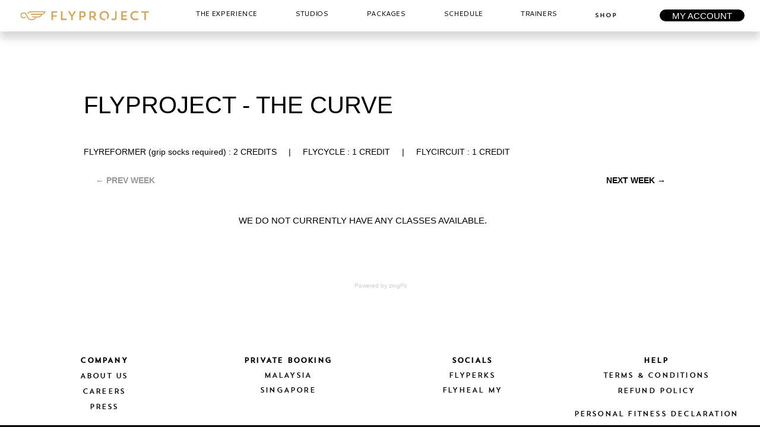

--- FILE ---
content_type: text/html;charset=UTF-8
request_url: https://flyproject.zingfit.com/reserve/index.cfm?action=Reserve.chooseClass&site=7&instructorid=1399723887045904092
body_size: 3053
content:


















<!DOCTYPE html>
<html lang="en" id="schedule" class="schedule-2 schedule-filter-plain schedule-nav-plain schedule-popover-matte separate-series-name reserve" >
<head>
	<meta charset="utf-8">
    <title>FLYPROJECT</title>
	<meta http-equiv="Content-Style-Type" content="text/css">
	
	
	<link href="//netdna.bootstrapcdn.com/twitter-bootstrap/2.3.1/css/bootstrap.min.css" rel="stylesheet"><link href="//netdna.bootstrapcdn.com/font-awesome/4.4.0/css/font-awesome.css" rel="stylesheet">
	<link href="/static/basestyles.css?mod=8" rel="stylesheet"><link href="/static/mobile.css?m=2" rel="stylesheet">
	<!--[if lt IE 9]><script src="//html5shiv.googlecode.com/svn/trunk/html5.js"></script><![endif]-->
	
		
		
		<link rel="apple-touch-icon" sizes="144x144" href="https://s3.amazonaws.com/zingfitassets/flycycle/config/144-Untitled-6.png"><link rel="apple-touch-icon" sizes="114x114" href="https://s3.amazonaws.com/zingfitassets/flycycle/config/114-Untitled-6.png"><link rel="apple-touch-icon" sizes="72x72" href="https://s3.amazonaws.com/zingfitassets/flycycle/config/72-Untitled-6.png"><link rel="apple-touch-icon" sizes="57x57" href="https://s3.amazonaws.com/zingfitassets/flycycle/config/57-Untitled-6.png"><link rel="shortcut icon" href="https://s3.amazonaws.com/zingfitassets/flycycle/config/Untitled-6.png"><link href="/static/reserve.css?m=213EE514-9E78-4C68-A71E6034A63D943F" rel="stylesheet" type="text/css"/>
	
		
		
		
			
			    
			
		
		<meta property="og:url" content="https://flyproject.zingfit.com/reserve/index.cfm?action=Reserve.chooseClass&site=7&instructorid=1399723887045904092"/>
		<meta property="og:site_name"  content="FLYPROJECT"><meta property="og:type" content="website"/><meta property="og:title" content=""/><meta property="og:description" content=""/><meta property="og:image" content=""/><meta property="fb:app_id" content="1950532838544236">
	




    <meta name="viewport" content="width=device-width, initial-scale=1">
    <link href="//netdna.bootstrapcdn.com/twitter-bootstrap/2.3.1/css/bootstrap-responsive.min.css" rel="stylesheet">
    <link href="/static/baseembedstyles.css?m=4" type="text/css" rel="stylesheet">
    <link href="/static/bootstrap.card.css" type="text/css" rel="stylesheet">
    <style type="text/css">html,body{color: #000000 ;background-color: #ffffff ;font-family: sans-serif }.zf-footer-copy,.zf-footer-copy a{color: #cccccc }.zf-body a{color: #000000 }.dropdown-menu{background: #ffffff }.dropdown-menu>li>a,.dropdown-submenu>a{color: #000000 }.zf-body .nav-tabs>.active>a,.zf-body .nav-tabs>.active>a:hover,.zf-body .nav-tabs>.active>a:focus,.zf-body .nav-tabs>li>a:hover,.dropdown-menu>li>a:hover,.dropdown-menu>li>a:focus,.dropdown-submenu:hover>a,.dropdown-submenu:focus>a{background: #000000 ;color: #ffffff }.zf-body .nav .dropdown-toggle .caret{border-top-color: #000000 ;border-bottom-color: #000000 }.zf-body .dropdown-toggle .caret{border-top-color: #ffffff ;border-bottom-color: #ffffff }.zf-body .btn,.zf-body .btn-primary,.modal .btn.active,.modal .btn-primary.active,.zf-body .form-actions .btn.btn-primary,#viewSeries .zf-body .btn,#needSeries .zf-body .btn,#savedcardlisting .btn,#formresponses .btn{color: #ffffff ;background-color: #000000 ;border:1px solid #000000 }.zf-body .btn:hover,.zf-body .btn-primary:hover,.zf-body .form-actions .btn.btn-primary:hover,#viewSeries .zf-body .btn:hover,#needSeries .zf-body .btn:hover,#savedcardlisting .btn:hover,#formresponses .btn:hover{border:1px solid #000000 ;color: #000000 ;background-color: #ffffff }.zf-body #serieslisting .row,.zf-body #serieslisting .row.featureonweb,.zf-body #serieslisting h3{border-bottom:1px solid #000000 }.zf-body h1,.zf-body h2{color: #000000 ;background-color: #ffffff }.help-block{color: #000000 }.zf-body .alert{border:1px solid #000000 ;color: #ffffff ;background-color: #000000 }.zf-body .reserve-another .link{color: #ffffff ;text-decoration:underline}.zf-body .table tbody tr.cancelled td{color: #cccccc }.zf-body .pagination ul>li.active>a,.zf-body .pagination ul>li>a:hover{color: #ffffff ;background-color: #000000 }.zf-body .pagination ul>li>a,.zf-body .pagination ul>li>span{color: #000000 ;background-color: #ffffff }#upsellpreview{border:1px solid #000000 }.scheduleTable tbody tr td a:hover{color: #000000 }.scheduleBlock{background-color: #ffffff }.scheduleBlock>span{color: #cccccc }.scheduleBlock i.badge{color: #ffffff ;background-color: #000000 }.scheduleBlock .tooltip .tooltip-inner{background-color: #000000 }.scheduleBlock .tooltip.top>.tooltip-arrow,.scheduleBlock .tooltip.bottom>.tooltip-arrow,.scheduleBlock .tooltip.left>.tooltip-arrow{color: #000000 }.scheduleBlock .tooltip.top>.tooltip-arrow{border-top:5px solid #000000 }.scheduleBlock .tooltip.bottom>.tooltip-arrow{border-bottom:5px solid #000000 }.scheduleBlock .tooltip.left>.tooltip-arrow{border-left:5px solid #000000 }.scheduleBlock .tooltip.right>.tooltip-arrow{border-right:5px solid #000000 }.schedule-filter-plain #reserveFilter a{color: #000000 }.schedule-filter-plain #reserveFilter li.dropdown.open .dropdown-toggle,.schedule-filter-plain #reserveFilter li.dropdown.open .dropdown-toggle:hover,.schedule-filter-plain #reserveFilter .dropdown>a:hover,.schedule-filter-plain #reserveFilter>li.dropdown.open.active>a:hover,.schedule-filter-plain #reserveFilter>li.dropdown.open.active>a:focus{background-color: #ffffff }.schedule-filter-blocks #reserveFilter>li>a:hover,.schedule-filter-blocks #reserveFilter .open .dropdown-toggle{color: #ffffff }.schedule-filter-blocks #reserveFilter .dropdown-menu a{color: #000000 }.schedule-filter-blocks #reserveFilter .dropdown-menu a:hover{color: #ffffff ;background-color: #000000 }.schedule-filter-blocks #reserveFilter a.dropdown-toggle{border:2px solid #000000 }.schedule-filter-blocks #reserveFilter>li>a:hover,.schedule-filter-blocks #reserveFilter .open .dropdown-toggle{background-color: #000000 }.schedule-nav-blocks #reserveweeknav li a{border:2px solid #000000 ;color: #000000 ;background-color: #ffffff }.schedule-nav-blocks #reserveweeknav li a:hover{color: #ffffff ;background-color: #000000 ;border-color: #ffffff }.schedule-nav-plain #reserveweeknav a:hover{opacity:.8}.schedule-popover-matte .popover-title,.schedule-popover-matte .popover-content,.schedule-popover-matte .popover{background-color: #000000 ;color: #ffffff }.popover.top .arrow,.popover.top .arrow:after{border-top-color: #000000 }.popover.right .arrow,.popover.right .arrow:after{border-right-color: #000000 }.popover.bottom .arrow,.popover.bottom .arrow:after{border-bottom-color: #000000 }.popover.left .arrow,.popover.left .arrow:after{border-left-color: #000000 }.schedule-thead-shaded .scheduleTable thead{background-color: #ffffff }.schedule-thead-shaded .scheduleTable thead td .thead-dow{color: #ffffff }.schedule-thead-shaded .scheduleTable thead td .thead-date{color: #ffffff }.schedule-1 .scheduleTable tbody tr td .scheduleBlock.bookable:hover{border-bottom-color: #000000 }.schedule-1 .scheduleTable tbody tr td .scheduleInstruc.active,.schedule-1 .scheduleTable tbody tr td .scheduleTime.active{color: #000000 }.schedule-2 .scheduleTable tbody tr td a .scheduleClass,.schedule-2 .scheduleTable tbody tr td .scheduleBlock .active{color: #000000 }.schedule-3 .scheduleTable thead .thead-date{color: #000000 }.schedule-3 .scheduleTable tbody tr td a .scheduleClass,.schedule-3 .scheduleTable tbody tr td .scheduleBlock .active{color: #000000 }@media(max-width:767px){.scheduleTime,.scheduleInstruc,.classlength{color: #000000  }}{}</style>
    






	
	
	
	
	

	

	

	

	

	



</head>
<body>











<div class="container-fluid zf-body">
    
    <div class="page-header classes">
	<h1>FLYPROJECT - THE CURVE</h1>
</div>
<div class="page-content">
	
		<div id="reserveHeader hidden"><p>FLYREFORMER (grip socks required) : 2 CREDITS&nbsp; &nbsp; &nbsp;|&nbsp; &nbsp; &nbsp;FLYCYCLE : 1 CREDIT&nbsp; &nbsp; &nbsp;|&nbsp; &nbsp; &nbsp;FLYCIRCUIT : 1 CREDIT</p></div>
	






	




<ul id="reserveweeknav" class="pager">
  <li class="previous disabled"><a href="#"><span>Prev Week</span></a></li>
  <li class="next"><a href="index.cfm?action=Reserve.chooseClass&amp;site=7&amp;instructorid=1399723887045904092&amp;wk=1"><span>Next Week</span></a></li>
</ul>


    

    



    



<table class="scheduleTable" id="reserve">
	
		<thead>
			<tr><td class="noclasses">We do not currently have any classes available.</td></tr>
		</thead>
	
</table>



</div>
</div>
<div class="container-fluid zf-footer">
    <p class="muted zf-footer-copy">Powered by <a href="https://zingfit.com/boutique-fitness-experts/indoor-cycling/?utm_medium=client&utm_source=referral&utm_campaign=client_site_referral&utm_term=powered_by_zingfit&utm_content=flycycle" target="_blank">zingFit</a></p>
</div>








<script src="//ajax.googleapis.com/ajax/libs/jquery/1.10.1/jquery.min.js"></script>
<script src="//code.jquery.com/jquery-migrate-1.2.1.min.js"></script>
<script src="//netdna.bootstrapcdn.com/twitter-bootstrap/2.3.1/js/bootstrap.min.js"></script>
<script src="/static/scripts.js?mod=213EE514-9E78-4C68-A71E6034A63D943F" type="text/javascript"></script>





    <script src="/static/pymChild.js?m=3"></script><script>pymChildInit('https://www.flyprojectbooking.com/booking-page', '0', '');</script>












<script>
$(document).ready(function(e) {
	var classes = {};
	var classtypes = {};
	var popupposition = '';
	var popoverParams = {
		container: 'body',
		trigger : 'hover',
		html: true,
		placement: function (context, source) {
			if(popupposition){
				return popupposition;
			}else if($(window).width() < 768) {
				return "top";
			}else if ($(source).offset().left > 600) {
				return "left";
			}
			return "right";
		}
	};
	$(".pop").on('mouseenter.zing', function(event) {
        var isMouseIn = true;
        var $pElem= $(this);

        $pElem.on('mouseleave.zing', function(event) {
        	isMouseIn = false;
        });

        var customtype = $pElem.data("customtype");
        var classid = $pElem.data("classid");
        var classtypeid = $pElem.data("classtype");
        $pElem.off('mouseenter.zing');
        popoverParams.title = $pElem.html();
        if(customtype){
            $.ajax('index.cfm?action=Reserve.classInfoAjax&classid=' + classid).done(function(data){
                if(data.eventDescription){
                    popoverParams.content = data.eventDescription;
                    $pElem.popover(popoverParams);
                    if(isMouseIn){
                        $pElem.popover('show');
                    }
			        $pElem.off('mouseleave.zing');
                }
            });
        }else{
            var allclasses = $(".pop[data-classtype=" + classtypeid + "]").filter('[data-customtype=""]');
            allclasses.off('mouseenter.zing');
            $.ajax('index.cfm?action=Reserve.classTypeInfoAjax&classtypeid=' + classtypeid).done(function(data){
                if(data.description){
                    popoverParams.content = data.description;
                    allclasses.popover(popoverParams);
                    if(isMouseIn){
                        $pElem.popover('show');
                    }
                    $pElem.off('mouseleave.zing');
                }
            });
        }
    });
	$('.scheduleBlock [data-toggle="tooltip"]').tooltip();
	$('.reservelist').on('click.zingfit', '.scheduleBlock a[data-haslayout=false]', function(event) {
		event.preventDefault();
		confirmThis('Please confirm that you are signing up at ' + $(this).attr('data-site') + ' for ' + $(this).attr('data-name') + '.', $(this).attr('href'));
	});
    $('.scheduleTable').on('click.zingfit', '.scheduleBlock span.reserve-link', function(event) {
        event.preventDefault();
        if($(this).attr('data-haslayout')){
            window.location = $(this).attr('data-link');
        }else{
            confirmThis($(this).attr('data-msg'), $(this).attr('data-link'));
        }
    });
	
});
</script>
</body>
</html>

















--- FILE ---
content_type: text/html;charset=UTF-8
request_url: https://flyproject.zingfit.com/reserve/index.cfm?action=Reserve.chooseClass&site=7&instructorid=1399723887045904092&st=f31d6f81-faf8-443c-b506-00be59bad9e9&initialWidth=1229&childId=zingfit-embed&parentTitle=BOOKING%20PAGE%20%E2%80%94%20FLYPROJECT&parentUrl=https%3A%2F%2Fwww.flyprojectbooking.com%2Fbooking-page%23%2Fschedule%2Fsite%2F7%2Finstructorid%2F1399723887045904092
body_size: 3200
content:


















<!DOCTYPE html>
<html lang="en" id="schedule" class="schedule-2 schedule-filter-plain schedule-nav-plain schedule-popover-matte separate-series-name reserve" >
<head>
	<meta charset="utf-8">
    <title>FLYPROJECT</title>
	<meta http-equiv="Content-Style-Type" content="text/css">
	
	
	<link href="//netdna.bootstrapcdn.com/twitter-bootstrap/2.3.1/css/bootstrap.min.css" rel="stylesheet"><link href="//netdna.bootstrapcdn.com/font-awesome/4.4.0/css/font-awesome.css" rel="stylesheet">
	<link href="/static/basestyles.css?mod=8" rel="stylesheet"><link href="/static/mobile.css?m=2" rel="stylesheet">
	<!--[if lt IE 9]><script src="//html5shiv.googlecode.com/svn/trunk/html5.js"></script><![endif]-->
	
		
		
		<link rel="apple-touch-icon" sizes="144x144" href="https://s3.amazonaws.com/zingfitassets/flycycle/config/144-Untitled-6.png"><link rel="apple-touch-icon" sizes="114x114" href="https://s3.amazonaws.com/zingfitassets/flycycle/config/114-Untitled-6.png"><link rel="apple-touch-icon" sizes="72x72" href="https://s3.amazonaws.com/zingfitassets/flycycle/config/72-Untitled-6.png"><link rel="apple-touch-icon" sizes="57x57" href="https://s3.amazonaws.com/zingfitassets/flycycle/config/57-Untitled-6.png"><link rel="shortcut icon" href="https://s3.amazonaws.com/zingfitassets/flycycle/config/Untitled-6.png"><link href="/static/reserve.css?m=7AF3F0EE-79C0-417B-A1C7930323DCC559" rel="stylesheet" type="text/css"/>
	
		
		
		
			
			    
			
		
		<meta property="og:url" content="https://flyproject.zingfit.com/reserve/index.cfm?action=Reserve.chooseClass&site=7&instructorid=1399723887045904092&st=f31d6f81-faf8-443c-b506-00be59bad9e9&initialWidth=1229&childId=zingfit-embed&parentTitle=BOOKING%20PAGE%20%E2%80%94%20FLYPROJECT&parentUrl=https%3A%2F%2Fwww.flyprojectbooking.com%2Fbooking-page%23%2Fschedule%2Fsite%2F7%2Finstructorid%2F1399723887045904092"/>
		<meta property="og:site_name"  content="FLYPROJECT"><meta property="og:type" content="website"/><meta property="og:title" content=""/><meta property="og:description" content=""/><meta property="og:image" content=""/><meta property="fb:app_id" content="1950532838544236">
	




    <meta name="viewport" content="width=device-width, initial-scale=1">
    <link href="//netdna.bootstrapcdn.com/twitter-bootstrap/2.3.1/css/bootstrap-responsive.min.css" rel="stylesheet">
    <link href="/static/baseembedstyles.css?m=4" type="text/css" rel="stylesheet">
    <link href="/static/bootstrap.card.css" type="text/css" rel="stylesheet">
    <style type="text/css">html,body{color: #000000 ;background-color: #ffffff ;font-family: sans-serif }.zf-footer-copy,.zf-footer-copy a{color: #cccccc }.zf-body a{color: #000000 }.dropdown-menu{background: #ffffff }.dropdown-menu>li>a,.dropdown-submenu>a{color: #000000 }.zf-body .nav-tabs>.active>a,.zf-body .nav-tabs>.active>a:hover,.zf-body .nav-tabs>.active>a:focus,.zf-body .nav-tabs>li>a:hover,.dropdown-menu>li>a:hover,.dropdown-menu>li>a:focus,.dropdown-submenu:hover>a,.dropdown-submenu:focus>a{background: #000000 ;color: #ffffff }.zf-body .nav .dropdown-toggle .caret{border-top-color: #000000 ;border-bottom-color: #000000 }.zf-body .dropdown-toggle .caret{border-top-color: #ffffff ;border-bottom-color: #ffffff }.zf-body .btn,.zf-body .btn-primary,.modal .btn.active,.modal .btn-primary.active,.zf-body .form-actions .btn.btn-primary,#viewSeries .zf-body .btn,#needSeries .zf-body .btn,#savedcardlisting .btn,#formresponses .btn{color: #ffffff ;background-color: #000000 ;border:1px solid #000000 }.zf-body .btn:hover,.zf-body .btn-primary:hover,.zf-body .form-actions .btn.btn-primary:hover,#viewSeries .zf-body .btn:hover,#needSeries .zf-body .btn:hover,#savedcardlisting .btn:hover,#formresponses .btn:hover{border:1px solid #000000 ;color: #000000 ;background-color: #ffffff }.zf-body #serieslisting .row,.zf-body #serieslisting .row.featureonweb,.zf-body #serieslisting h3{border-bottom:1px solid #000000 }.zf-body h1,.zf-body h2{color: #000000 ;background-color: #ffffff }.help-block{color: #000000 }.zf-body .alert{border:1px solid #000000 ;color: #ffffff ;background-color: #000000 }.zf-body .reserve-another .link{color: #ffffff ;text-decoration:underline}.zf-body .table tbody tr.cancelled td{color: #cccccc }.zf-body .pagination ul>li.active>a,.zf-body .pagination ul>li>a:hover{color: #ffffff ;background-color: #000000 }.zf-body .pagination ul>li>a,.zf-body .pagination ul>li>span{color: #000000 ;background-color: #ffffff }#upsellpreview{border:1px solid #000000 }.scheduleTable tbody tr td a:hover{color: #000000 }.scheduleBlock{background-color: #ffffff }.scheduleBlock>span{color: #cccccc }.scheduleBlock i.badge{color: #ffffff ;background-color: #000000 }.scheduleBlock .tooltip .tooltip-inner{background-color: #000000 }.scheduleBlock .tooltip.top>.tooltip-arrow,.scheduleBlock .tooltip.bottom>.tooltip-arrow,.scheduleBlock .tooltip.left>.tooltip-arrow{color: #000000 }.scheduleBlock .tooltip.top>.tooltip-arrow{border-top:5px solid #000000 }.scheduleBlock .tooltip.bottom>.tooltip-arrow{border-bottom:5px solid #000000 }.scheduleBlock .tooltip.left>.tooltip-arrow{border-left:5px solid #000000 }.scheduleBlock .tooltip.right>.tooltip-arrow{border-right:5px solid #000000 }.schedule-filter-plain #reserveFilter a{color: #000000 }.schedule-filter-plain #reserveFilter li.dropdown.open .dropdown-toggle,.schedule-filter-plain #reserveFilter li.dropdown.open .dropdown-toggle:hover,.schedule-filter-plain #reserveFilter .dropdown>a:hover,.schedule-filter-plain #reserveFilter>li.dropdown.open.active>a:hover,.schedule-filter-plain #reserveFilter>li.dropdown.open.active>a:focus{background-color: #ffffff }.schedule-filter-blocks #reserveFilter>li>a:hover,.schedule-filter-blocks #reserveFilter .open .dropdown-toggle{color: #ffffff }.schedule-filter-blocks #reserveFilter .dropdown-menu a{color: #000000 }.schedule-filter-blocks #reserveFilter .dropdown-menu a:hover{color: #ffffff ;background-color: #000000 }.schedule-filter-blocks #reserveFilter a.dropdown-toggle{border:2px solid #000000 }.schedule-filter-blocks #reserveFilter>li>a:hover,.schedule-filter-blocks #reserveFilter .open .dropdown-toggle{background-color: #000000 }.schedule-nav-blocks #reserveweeknav li a{border:2px solid #000000 ;color: #000000 ;background-color: #ffffff }.schedule-nav-blocks #reserveweeknav li a:hover{color: #ffffff ;background-color: #000000 ;border-color: #ffffff }.schedule-nav-plain #reserveweeknav a:hover{opacity:.8}.schedule-popover-matte .popover-title,.schedule-popover-matte .popover-content,.schedule-popover-matte .popover{background-color: #000000 ;color: #ffffff }.popover.top .arrow,.popover.top .arrow:after{border-top-color: #000000 }.popover.right .arrow,.popover.right .arrow:after{border-right-color: #000000 }.popover.bottom .arrow,.popover.bottom .arrow:after{border-bottom-color: #000000 }.popover.left .arrow,.popover.left .arrow:after{border-left-color: #000000 }.schedule-thead-shaded .scheduleTable thead{background-color: #ffffff }.schedule-thead-shaded .scheduleTable thead td .thead-dow{color: #ffffff }.schedule-thead-shaded .scheduleTable thead td .thead-date{color: #ffffff }.schedule-1 .scheduleTable tbody tr td .scheduleBlock.bookable:hover{border-bottom-color: #000000 }.schedule-1 .scheduleTable tbody tr td .scheduleInstruc.active,.schedule-1 .scheduleTable tbody tr td .scheduleTime.active{color: #000000 }.schedule-2 .scheduleTable tbody tr td a .scheduleClass,.schedule-2 .scheduleTable tbody tr td .scheduleBlock .active{color: #000000 }.schedule-3 .scheduleTable thead .thead-date{color: #000000 }.schedule-3 .scheduleTable tbody tr td a .scheduleClass,.schedule-3 .scheduleTable tbody tr td .scheduleBlock .active{color: #000000 }@media(max-width:767px){.scheduleTime,.scheduleInstruc,.classlength{color: #000000  }}{}</style>
    






	
	
	
	
	

	

	

	

	

	



</head>
<body>











<div class="container-fluid zf-body">
    
    <div class="page-header classes">
	<h1>FLYPROJECT - THE CURVE</h1>
</div>
<div class="page-content">
	
		<div id="reserveHeader hidden"><p>FLYREFORMER (grip socks required) : 2 CREDITS&nbsp; &nbsp; &nbsp;|&nbsp; &nbsp; &nbsp;FLYCYCLE : 1 CREDIT&nbsp; &nbsp; &nbsp;|&nbsp; &nbsp; &nbsp;FLYCIRCUIT : 1 CREDIT</p></div>
	






	




<ul id="reserveweeknav" class="pager">
  <li class="previous disabled"><a href="#"><span>Prev Week</span></a></li>
  <li class="next"><a href="index.cfm?action=Reserve.chooseClass&amp;site=7&amp;instructorid=1399723887045904092&amp;wk=1"><span>Next Week</span></a></li>
</ul>


    

    



    



<table class="scheduleTable" id="reserve">
	
		<thead>
			<tr><td class="noclasses">We do not currently have any classes available.</td></tr>
		</thead>
	
</table>



</div>
</div>
<div class="container-fluid zf-footer">
    <p class="muted zf-footer-copy">Powered by <a href="https://zingfit.com/boutique-fitness-experts/indoor-cycling/?utm_medium=client&utm_source=referral&utm_campaign=client_site_referral&utm_term=powered_by_zingfit&utm_content=flycycle" target="_blank">zingFit</a></p>
</div>








<script src="//ajax.googleapis.com/ajax/libs/jquery/1.10.1/jquery.min.js"></script>
<script src="//code.jquery.com/jquery-migrate-1.2.1.min.js"></script>
<script src="//netdna.bootstrapcdn.com/twitter-bootstrap/2.3.1/js/bootstrap.min.js"></script>
<script src="/static/scripts.js?mod=7AF3F0EE-79C0-417B-A1C7930323DCC559" type="text/javascript"></script>





    <script src="/static/pymChild.js?m=3"></script><script>pymChildInit('https://www.flyprojectbooking.com/booking-page', '0', '');</script>












<script>
$(document).ready(function(e) {
	var classes = {};
	var classtypes = {};
	var popupposition = '';
	var popoverParams = {
		container: 'body',
		trigger : 'hover',
		html: true,
		placement: function (context, source) {
			if(popupposition){
				return popupposition;
			}else if($(window).width() < 768) {
				return "top";
			}else if ($(source).offset().left > 600) {
				return "left";
			}
			return "right";
		}
	};
	$(".pop").on('mouseenter.zing', function(event) {
        var isMouseIn = true;
        var $pElem= $(this);

        $pElem.on('mouseleave.zing', function(event) {
        	isMouseIn = false;
        });

        var customtype = $pElem.data("customtype");
        var classid = $pElem.data("classid");
        var classtypeid = $pElem.data("classtype");
        $pElem.off('mouseenter.zing');
        popoverParams.title = $pElem.html();
        if(customtype){
            $.ajax('index.cfm?action=Reserve.classInfoAjax&classid=' + classid).done(function(data){
                if(data.eventDescription){
                    popoverParams.content = data.eventDescription;
                    $pElem.popover(popoverParams);
                    if(isMouseIn){
                        $pElem.popover('show');
                    }
			        $pElem.off('mouseleave.zing');
                }
            });
        }else{
            var allclasses = $(".pop[data-classtype=" + classtypeid + "]").filter('[data-customtype=""]');
            allclasses.off('mouseenter.zing');
            $.ajax('index.cfm?action=Reserve.classTypeInfoAjax&classtypeid=' + classtypeid).done(function(data){
                if(data.description){
                    popoverParams.content = data.description;
                    allclasses.popover(popoverParams);
                    if(isMouseIn){
                        $pElem.popover('show');
                    }
                    $pElem.off('mouseleave.zing');
                }
            });
        }
    });
	$('.scheduleBlock [data-toggle="tooltip"]').tooltip();
	$('.reservelist').on('click.zingfit', '.scheduleBlock a[data-haslayout=false]', function(event) {
		event.preventDefault();
		confirmThis('Please confirm that you are signing up at ' + $(this).attr('data-site') + ' for ' + $(this).attr('data-name') + '.', $(this).attr('href'));
	});
    $('.scheduleTable').on('click.zingfit', '.scheduleBlock span.reserve-link', function(event) {
        event.preventDefault();
        if($(this).attr('data-haslayout')){
            window.location = $(this).attr('data-link');
        }else{
            confirmThis($(this).attr('data-msg'), $(this).attr('data-link'));
        }
    });
	
});
</script>
</body>
</html>

















--- FILE ---
content_type: text/css
request_url: https://flyproject.zingfit.com/static/basestyles.css?mod=8
body_size: 4454
content:
/* @group Bootstrap Overrides */
blockquote {
	border-left: 0;
}
.popover.right{/*fix right base style*/
	text-align: left;
}
/* @end */
/* @group Grid */
.grid .row{
	margin-bottom: 10px;
}
.grid .row.controls{
	margin-top: 20px;
}
.gridlabel{
	font-size: 12px;
}
.well .form-inline{
	margin-bottom: 0;
}
/* @end */
/* @group Form */
form .required label.control-label:after {
    content: ' *';
    display:inline;
}
/* @end */

/* @group Reserve */
#classroomwrapper{
	text-align: center;
}
#classroomwrapper #roomlayoutwrapper table{
	margin: 20px auto;
}
#reserveweeknav li.previous a span:before{
	content: '\2190  ';
}
#reserveweeknav li.next a span:after{
	content: '  \2192';
}
.scheduleBlock .row span span{
	display: inline;
}
.scheduleBlock i{
	float: right;
	margin-left: 10px;
}
.scheduleBlock i:hover{
	cursor: pointer;
}
.scheduleBlock i.badge{
	font-style: normal;
	padding: 2px 5px;
	font-size: 11px;
}
#bookingalert{
	width: 50%;
	margin: 10px auto;
	text-align: center;
}
.reservelist .alert.bookingalert{
	margin-bottom: 0;
}
.bookingalert .alert-btn{
	margin-left: 20px;
}
.bookingalert .select-list .row-fluid{
	padding-top: 10px;
	text-align: left;
}
.scheduleBlock a.fbprofile{
	display: inline;
	margin-right: 10px;
}
img.fb-profile{
	border-radius: 50%;
	height: 50px;
	width: 50px;
}
/* @end */

/* @group Instructors */
.page-content.instructors .instructorlisting {
	margin-bottom: 20px;
}
.instructor-wrapper .schedule h4{
	margin: 60px 0 30px 0;
}
.instructor-wrapper .schedule .row{
	margin-top: 15px;
	border-top: 1px solid #DDD;
	padding-top: 15px;
}
/* @end */

/* @group Profile */
#friends ul.facepile li{
	float: none;
	list-style-type: none;
	display: inline-block;
	margin-right: 10px;
	width: auto;
}
#profile #upcomingclasses ul li{
	float: none;
	list-style-type: none;
	display: block;
	width: auto;
	border-bottom: 1px solid #EEE;
}
/* @end */

/* @group Class Details */
#classdetails .classdescription{
	margin-bottom: 15px;
}
#classdetails #instructorinfo{
	margin-top: 20px;
}
/* @end */

/* @group Events */
.event{
	padding: 20px;
	margin-bottom: 20px;
}
.event ul{
	margin: 0;
}
.event ul li.session{
	list-style-type: none;
	padding: 10px;
	margin: 10px 0;
}
/* @end */

/* @group Series */
#serieslisting .row.featureonweb{
	margin: 10px 0;
	border: 1px solid #d4d4d4;
	padding: 10px 0;
-webkit-border-radius: 4px;
   -moz-border-radius: 4px;
        border-radius: 4px;
-webkit-box-shadow: 1px 1px 13px rgba(0, 0, 0, 0.035);
   -moz-box-shadow: 1px 1px 13px rgba(0, 0, 0, 0.035);
        box-shadow: 1px 1px 13px rgba(0, 0, 0, 0.035);
}
#serieslisting .featureonweb .seriesname{
	width: 360px;
}
@media (max-width: 767px) {
	#serieslisting .featureonweb .seriesname{
		width:inherit;
	}
}
/* @end */
/* @group Listing */
.listing-header td{
	padding-top: 20px;
	font-size: 16px;
}
.table tbody tr.noshow td,
.table tbody tr.cancelled td {
    color: #CCC;
}
.table tbody tr.success td {
    background-color: #DFF0D8;
}
/* @end */
/* @group Account */
#loginbox .control-actions{
	margin-top: 15px;
	margin-bottom: 15px;
}
#signupbox #newcustomertext{
	margin: .5em 0;
}
.fb-login-button{
	margin-top: 15px;
}
@media (min-width: 768px) {
	#referrerrow label{
		width: 120px;
		margin-left: 40px;
		padding-top: 0;
	}
}
#gatewayaccount #ziprow label{
	text-transform: capitalize;
}
#agreetermsrow input[type="checkbox"]{
	margin-top: 0;
}
.socialshare a.fb{
	padding-left: 15px;
	padding-right: 15px;
	margin-right: 20px;
	margin-left: 20px;
}
#referralMessage form.span8{
	margin-left: 40px;
	max-width: 600px;
}
#referralForm h4{
	margin-top: 30px;
}
#guestmodal textarea,
#ratingForm textarea{
	width: 80%;
	height: 3em;
}
#ratingForm .fa{
	font-size: 20px;
}
#ratingForm .fa:hover{
	cursor: pointer;
}
#upsellpreview img{
	height: 80px;
	margin-right: 10px;
}
.upsell .modal-footer{
	text-align: left;
}
#upsellCart{

}
#upsellCart .skuname{
	width: 70%;
}
#upsellCart tfoot td{

}
/* @end */
/* @group Intake Form */
#formentry section.page-header,
#formview section.page-header{
	font-size: 14px;
}
#formentry textarea{
	height: 5em;
	width: 50%;
}
#formentry .signature{
	width: 100%;
	height: 160px;
	border: 1px solid #999;
	background: #fff;
}
#formentry #signaturebox .btn.disabled{
	opacity: .2;
}
img.signature{
	max-width: 100%;
}
/* @end */
/* @group Dashboard */
#dashboard{
	padding-bottom: 50px;
}
#dashboard .page-header{
	display: none;
}
#dashboard h3{
	 border-bottom: 1px solid #CCC;
}
#dashboard .span2,
#profile .span2{
	width: 178px;
	height: 220px;
	float: left;
	margin: 10px 16px 42px 0;
	color: #666;
	position: relative;
	padding: 0;
}
#dashboard .span2.short,
#profile .span2.short{
	height: 140px;
}
#dashboard p small{
	color: #999;
}
#dashboard .span5{
	margin: 10px 16px 42px 0;
	width: 566px;
}
#dashboard .carousel-control.right{
	text-align: center;
  	font-family: Arial, Helvetica, Geneva, sans-serif;
}
/* @group Metrics */
#pd-history th.right{
	text-align: right;
}
.panel-header {
	padding: 10px;
    color: #000;
    background: #ddd;
    border-bottom: 1px solid #fff;
}
.panel-header h4{
	margin: 0;
	padding: 0;
}
.panel-content{
	padding: 19px 19px 19px 5px;
	/*fix for foundation.css and other frameworks that set box sizing*/
	box-sizing: content-box;
	-moz-box-sizing: content-box;
	-webkit-box-sizing: content-box;
}
.panel-inner{
	height: 48px;
}
.panel-content hr{
	*margin-bottom: 5px;
}
.panel-data {
	width:  72px;
	float: right;
	font-size: 38px;
	text-align: right;
}
.panel-number{
	height: 38px;
	line-height: 38px;
}
.panel-label {
	float: right;
	text-transform: uppercase;
	font-size: 30%;
	color: #999;
	line-height: 100%;
	height:auto !important;
    min-height: 16px;
    height: 16px;
}
.sparkline {
	float: left;
	width:  76px;
	font-size: 11px;
}
.sparkline.expire,.sparkline.award {
	margin-top: 20px;
}
.panel-tops{
	color: red;
}
.panel-avg {
	color: #0088CC;
}
.panel-avg a, .panel-tops a {
	text-decoration: none;
	padding: 0;
}
.panel-link{
	float: right;
	width: 35%;
	margin-top: -36px;
	font-size: 90%;
	text-align: right;
	text-transform: lowercase;
}
.panel-link:before,
.panel-link div.debit:before{
	content: "> ";
}
@media (max-width: 767px) {
	.panel-link:before {
		content: "";
	}
}
.panel-social {
	margin-left: 20px;
}
#dashboard .series{
	height: 188px;
	min-height: 0;
	position: relative;
}
#dashboard .span2.series .panel-header{
	min-height: 40px;
}
#dashboard .span2.series .panel-data{
	width: 52px;
}
#dashboard .span2 .panel-data .panel-number,
#profile .span2 .panel-data .panel-number{
	font-size: 38px;
}
#dashboard .span2.series .panel-content{
	background: #F5F5F5 url(/static/images/seriespanel.png) no-repeat right top;
	position: absolute;
	height: 42px;
	width: 130px;
	left: 0;
	bottom: 0;
	padding-left: 19px;
	padding-top: 10px;
	line-height: 16px;
}
#dashboard .span2.series .panel-content.unlimited{
	background: none;
}
#dashboard .span2.series .panel-content .sparkline{
	margin-top: 0;
	font-size: 12px;
	width: 66px;
}
#dashboard .span2.panel-badge,
#profile .span2.panel-badge{
	background: #F5F5F5 url(/static/images/badge.png) no-repeat 91% 70%;
}
#dashboard a.lb:before {
    color: #333333;
}
#dashboard a.lb {
    margin-top: 22px;
    text-transform: none;
}
/* @end */
/* @end */
/* @group Order */
.form-checkout,
#ordersummary{
    margin: 15px 0 20px 0;
    padding: 10px 15px;
	background-color: #fafafa;
  background-image: -moz-linear-gradient(top, #ffffff, #f2f2f2);
  background-image: -webkit-gradient(linear, 0 0, 0 100%, from(#ffffff), to(#f2f2f2));
  background-image: -webkit-linear-gradient(top, #ffffff, #f2f2f2);
  background-image: -o-linear-gradient(top, #ffffff, #f2f2f2);
  background-image: linear-gradient(to bottom, #ffffff, #f2f2f2);
  background-repeat: repeat-x;
  filter: progid:dximagetransform.microsoft.gradient(startColorstr='#ffffffff', endColorstr='#fff2f2f2', GradientType=0);
}
.form-checkout .help-block{
	margin-bottom: 0;
	font-size: 13px;
}
#ordersummary th,
#ordersummary td{
	border: 0;
}
#ordersummary th{
	background-color: #EEE;
}
.PT_express_checkout{
	text-align: center; padding: 2em 0;
}
.PT_express_checkout .PT_open_popup{
	display: inline-block;
}
#checkoutflexpack .partialpay{
	margin-top: 15px;
}
@media (max-width: 767px) {
	#checkoutflexpack .reload{
		margin-top: 15px;
	}
}
/* @end */
/* @group Gift Card */
#giftcardpreview div.center{
  padding: 20px 0;
  margin-bottom: 40px;
}
#giftcardpreview .span8{
	width: 600px;
}
#giftCardSidebar{
	float: right;
}
#giftCardSidebar #giftCardImage{
	margin-bottom: 40px;
}
#giftCardSidebar input.text{
	width: 90%;
}
#giftCardSidebar h4{
	font-size: 18px;
}
#giftCardSidebar label,
#giftCardSidebar input.text{
	margin-bottom: 0;
}
#giftCardBalanceResult{
	min-height: 20px;
	margin-top: 20px;
}
#giftCardBalanceResult p.alert{
	margin-bottom: 0;
}
/* @end */

/* @group Social Sharing Landing Pages */

/* @group sidebar */
.social-landing .sidebar {
	margin-top: 64px;
}
.social-landing .sidebar-wrapper {
	padding: 8px 12px 12px;
	border: 1px solid #ddd;
	border-radius: 4px;

}
.social-landing .sidebar ul li {
	list-style-type: none;
	line-height: 28px;
	margin-left: -22px;
}
.social-landing .sidebar ul li a:before {
	content: "\00BB ";
	color: #000;
	font-size: 18px;
	padding-right: 8px;
}
.social-landing .sidebar .reservelink {
	text-align: center;;
}
/* @end */
/* @group instructor */
.social-landing #instructorinfo {
	margin-top: 20px;
}
.social-landing #instructorinfo img {
	width: 250px;
}
/* @end */
.social-landing #metrics{
	border: 1px solid #ddd;
	border-radius: 4px;
	padding: 18px 4px 0px;
}

/* @end */

/* @group Base Styles */
.panel-bordered{
	border: 1px solid #d4d4d4;
  -webkit-border-radius: 4px;
     -moz-border-radius: 4px;
          border-radius: 4px;
  -webkit-box-shadow: 0 1px 4px rgba(0, 0, 0, 0.065);
     -moz-box-shadow: 0 1px 4px rgba(0, 0, 0, 0.065);
          box-shadow: 0 1px 4px rgba(0, 0, 0, 0.065);
}
#confirm-modal.modal.in {
	top: 40%;
}
@media (min-width: 768px) {
	.alert.focused{
		width: 350px;
		margin: 80px auto;
	}
}
.right, td.right{
	text-align: right;
}
.center, td.center {
	text-align: center;
}
.left, td.left{
	text-align: left;
}
.smallmessage{
	font-size: 11px;
}
.nowrap{
	white-space: nowrap;
}
.italic{
	font-style: italic;
}
.capitalize{
	text-transform: capitalize;
}
.calwrapper{
	position: relative;
}
.placeholder {
	color: #AAA;
}
.left-spacer10{
	margin-left: 10px;
}
.left-spacer20{
	margin-left: 20px;
}
.offsetboth10{
	margin-left: 10px;
	margin-right: 10px;
}
.topbuffer10{
	margin-top: 10px;
}
.topbuffer20{
	margin-top: 20px;
}
.topbuffer40{
	margin-top: 40px;
}
.bottombuffer20{
	margin-bottom: 20px;
}
.sidepad20{
	padding-left: 20px;
	padding-right: 20px;
}
.toppad20,
tr.toppad20 th{
	padding-top: 20px;
}
.alert h3{
	border-bottom: 1px solid #CCC;
	margin-top: 0;
}
.scheduleBlock span.hidden,
.hidden,
input.hidden{
	display: none;
}
a.fulllink{
	text-decoration: underline;
}
body .yui-calcontainer {
	position: absolute;
	display: none;
	z-index: 100;
	width: 14em;
	left: 7em;
	top: -1em;
}
yui-calcontainer th{
	background-color: inherit;
}
.autoModal .modal-body{
	max-height: 100%;
}
/* @end */
@media (max-width: 767px) {
	/* @group Layout */
	.navbar .brand.haslogo{
		padding: 0;
	}
	footer.navbar{
		margin-bottom: 0;
	}
	footer.navbar .navbar-inner{
		border-left-width: 0;
		border-right-width: 0;
		border-radius:0;
	}
	footer p{
		font-size: 11px;
	}
	footer.navbar{
		margin-left: -20px;
		margin-right: -20px;
	}
	body > .container-fluid{
		padding-bottom: 20px;
	}
	/* @end */

	/* @group Form */
	form .required label.control-label:after {
	    content: ' *';
	    display:inline;
	}
	/* @end */

	/* @group Table */
	.table th, .table td {
	    line-height: 16px;
	    padding: 3px;
	}
	/* @end */

	/* @group Account */
	#dashboard .gridlabel{
		font-weight: bold;
	}
	#dashboard .gridlabel{
		margin: 5px 0 0 0;
		line-height: 14px;
	}
	#dashboard .carousel-control.right{
		top: auto;
		bottom: -30px;
	}
	#signupbox .page-header {
		margin-top: 50px;
	}
	.account-listing th,
	.account-listing td{
		font-size: 60%;
		padding: 8px 2px;
	}
	#needSeries .seriesname blockquote {
		color: #A4A5A7;
	}
	.seriessubmit.span2 {
	  border-bottom: 1px solid #ebebeb;
	  padding-bottom: 25px;
	}
	.seriessubmit input[type=submit] {
		margin-top:  8px;
	}
	/* @end */

	/* @group Metrics */
	.panel-header {
		padding: 10px;
	    color: #000;
	    background: #ddd;
	    border-bottom: 1px solid #fff;
	}
	.panel-header h4{
		margin: 0;
		padding: 0;
	}
	.panel-content{
		padding: 19px 19px 19px 5px;
	}
	.panel-inner{
		height: 48px;
	}
	.panel-content hr{
		*margin-bottom: 5px;
	}
	.panel-data {
		width:  72px;
		float: right;
		font-size: 38px;
		text-align: right;
	}
	.panel-number{
		height: 38px;
		line-height: 38px;
	}
	.panel-label {
		float: right;
		text-transform: uppercase;
		font-size: 30%;
		color: #999;
		line-height: 100%;
		height:auto !important;
	    min-height: 16px;
	    height: 16px;
	}
	.sparkline {
		float: left;
		width:  76px;
		font-size: 11px;
	}
	.sparkline.expire,.sparkline.award {
		margin-top: 20px;
	}
	.panel-tops{
		color: red;
	}
	.panel-avg {
		color: #0088CC;
	}
	.panel-avg a, .panel-tops a {
		text-decoration: none;
		padding: 0;
	}
	.panel-link{
		float: right;
		/*width: 35%;
		margin-top: -36px;
		font-size: 90%;*/
		text-align: right;
	}
	.panel-social {
		margin-left: 20px;
	}
	#dashboard .series{
		/*height: 188px;*/
		min-height: 0;
		position: relative;
	}
	#dashboard .span2.series .panel-header{
		min-height: 40px;
	}
	#dashboard .span2.series .panel-data{
		width: 52px;
	}
	#dashboard .span2.series .panel-content.unlimited{
		background: none;
	}
	#dashboard .span2.series .panel-content .sparkline{
		margin-top: 0;
		font-size: 12px;
		width: 66px;
	}
	#dashboard .span2.panel-badge,
	#profile .span2.panel-badge{
		background: #F5F5F5 url(/static/images/badge.png) no-repeat 91% 70%;
	}
	#dashboard a.lb:before {
	    color: #333333;
	}
	#dashboard a.lb {
	    margin-top: 22px;
	    text-transform: none;
	}
	/* @end */
	/* @group Order */
	.form-checkout,
	#ordersummary{
	    margin: 15px 0 20px 0;
	    padding: 10px 15px;
		background-color: #fafafa;
	  background-image: -moz-linear-gradient(top, #ffffff, #f2f2f2);
	  background-image: -webkit-gradient(linear, 0 0, 0 100%, from(#ffffff), to(#f2f2f2));
	  background-image: -webkit-linear-gradient(top, #ffffff, #f2f2f2);
	  background-image: -o-linear-gradient(top, #ffffff, #f2f2f2);
	  background-image: linear-gradient(to bottom, #ffffff, #f2f2f2);
	  background-repeat: repeat-x;
	  filter: progid:dximagetransform.microsoft.gradient(startColorstr='#ffffffff', endColorstr='#fff2f2f2', GradientType=0);
	}
	.form-checkout .help-block{
		margin-bottom: 0;
		font-size: 13px;
	}
	#ordersummary th,
	#ordersummary td{
		border: 0;
	}
	#ordersummary th{
		background-color: #EEE;
	}
	.form-checkout input[type=submit]{
		margin: 8px 0;
	}
	#checkoutgiftcard input[name=giftcardpin]{
		margin-top: 4px;
	}
	#giftcardpreview .span8,
	#giftcardpreview table{
		width: 100%;
	}
	#giftcardpreview table img.card{
		width: 100%;
	}
	/* @end */

	/* @group Reserve */
	#reserveHeader, #reserveFooter{
		display: none;
	}
	.reservelist .scheduleBlock > a,
	.reservelist .scheduleBlock > .row{
	    border: 1px solid #E5E5E5;
	    margin: 0 0 -1px;
	    padding: 8px 14px;
	    display: block;
	}
	a.scheduleBlock{
		display: block;
	}
	.scheduleBlock{
		padding:  14px 0;
		border-bottom:  1px dotted #ddd;
	}
	.scheduleBlock a {
		text-decoration: none;
	}
	.reservelist .icon-chevron-right {
	    float: right;
	    margin-right: 10px;
	    opacity: 0.25;
	}
	.reservelist > li.scheduleCancelled > div{
		background-color: #F3F3F3;
	}
	.reservelist .scheduleClass{
		font-weight: bold;
	}
	#choosespot .reservelist li {
		line-height: 30px;
	}
	#choosespot .reservelist li i {
		padding-right: 4px;
	}
	#roommap {
	  margin-left: -20px;
	  width: 115%;
	}
	/* @end */

	/* @group Base Styles */
	.page-header {
		margin: 10px 0 15px;
	}
	.panel-bordered{
		border: 1px solid #d4d4d4;
	  -webkit-border-radius: 4px;
	     -moz-border-radius: 4px;
	          border-radius: 4px;
	  -webkit-box-shadow: 0 1px 4px rgba(0, 0, 0, 0.065);
	     -moz-box-shadow: 0 1px 4px rgba(0, 0, 0, 0.065);
	          box-shadow: 0 1px 4px rgba(0, 0, 0, 0.065);
	}
	.alert.focused{
		width: 350px;
		margin: 80px auto;
	}
	.right, td.right{
		text-align: right;
	}
	.center, td.center {
		text-align: center;
	}
	.left, td.left{
		text-align: left;
	}
	.smallmessage{
		font-size: 11px;
	}
	.nowrap{
		white-space: nowrap;
	}
	.italic{
		font-style: italic;
	}
	.capitalize{
		text-transform: capitalize;
	}
	.calwrapper{
		position: relative;
	}
	.placeholder {
		color: #AAA;
	}
	.offset10{
		margin-left: 10px;
	}
	.offset20{
		margin-left: 20px;
	}
	.offsetboth10{
		margin-left: 10px;
		margin-right: 10px;
	}
	.topbuffer10{
		margin-top: 10px;
	}
	.topbuffer20{
		margin-top: 20px;
	}
	.topbuffer40{
		margin-top: 40px;
	}
	.bottombuffer20{
		margin-bottom: 20px;
	}
	.sidepad20{
		padding-left: 20px;
		padding-right: 20px;
	}
	.toppad20,
	tr.toppad20 th{
		padding-top: 20px;
	}
	.alert h3{
		border-bottom: 1px solid #CCC;
		margin-top: 0;
	}
	.hidden{
		display: none;
	}
	a.fulllink{
		text-decoration: underline;
	}
	/* @end */
}
@media (max-width: 500px) {
	#giftcardpreview .cardvalue{
		font-size: 24px !important;
	}
	#dashboard .span5{
		width: 100%;
	}
}
@media (max-width: 380px) {
	th.no-xs-mobile,
	td.no-xs-mobile{
		display: none;
	}
}
@media (min-width: 381px) {
	.only-xs-mobile{
		display: none;
	}
}
table.cfdebug{
	margin-top: 50%;
	text-align: left;
}
table.cfdebug table.cfdebug{
	margin: 0;
}
table.cfdebug pre{
	white-space: pre-wrap;
}
.rolloverContractDate {
    line-height: 1.1em;
    font-style: italic;
}
#checkoutCom3dSecureModal {
    display: none;
    top: 48%;
}
#checkoutCom3dSecureModal.in {
    display: inherit;
}
#idealSecureModal {
    display : none;
}
#idealSecureModal.in {
    display : inherit;
}

--- FILE ---
content_type: text/css
request_url: https://flyproject.zingfit.com/static/baseembedstyles.css?m=4
body_size: 3912
content:
body > .popup {
  padding: 24px;
}

.zf-footer{
	margin-top: 60px;
}

.zf-footer-copy {
  clear: both;
  text-align: center;
  margin: 10px 0;
  font-size: 10px;
}

.zf-body p,
.zf-body label,
.zf-body .page-header,
.zf-body h1,
.zf-body h2,
.zf-body h3,
.zf-body h4,
.zf-body h5,
.zf-body h6 {
  color: inherit;
}

.zf-body p {
  font-size: 14px;
}

.zf-body a {
  font-size: inherit;
}

.zf-body label {
  font-size: 14px;
  float: left;
  margin-right: 10px;
}

.zf-body .form-checkout label{
  padding-top: 5px;
  font-weight: 500;
}

.zf-body .form-checkout label.control-label{
	font-weight: 400;
}

@media (min-width: 768px){
	#checkoutgiftcard .span1{
		margin-left: 5px;
		margin-right: 5px;
	}
	#checkoutgiftcard .span2{
		width: 110px;
	}
}
@media (max-width: 767px){
	#checkoutpromo input[type="text"]{
		display: block;
		width: 100%;
		box-sizing:border-box;
		min-height: 30px;
	}
}
.zf-body h1 {
  font-size: 40px;
  font-weight: 400;
}

.zf-body h2 {
  font-size: 24px;
}

.zf-body h3 {
  font-size: 20px;
}

.zf-body h4 {
  font-size: 16px;
}

.zf-body h5 {
  font-size: 14px;
}

.zf-body h6 {
  font-size: 12px;
}

.zf-body .page-header,
.zf-body .page-content{
	max-width: 1000px;
	margin-left: auto;
	margin-right: auto;
}

.my-account{
	margin: 10px 0;
}

.my-account > a{
	font-size: 20px;
}

.my-account.open > a,
.my-account > a:hover{
	text-decoration: none;
}

.my-account .dropdown-menu {
	left: auto;
	right: 0;
}

.dropdown-menu {
  box-shadow: none;
  border-radius: 0;
}

.zf-body .btn,
.zf-body .btn-primary,
.zf-body .form-actions .btn.btn-primary,
#savedcardlisting .btn,
#formresponses .btn {
    background: none;
    box-shadow: none;
    text-shadow: none;
}

.zf-body .btn.btn-danger2 {
    background: #da4f49 !important;
    border: 1px solid #da4f49 !important;
    float: right;
    box-shadow: none;
    text-shadow: none;
}

.zf-body .btn:hover,
.zf-body .btn-primary:hover,
.zf-body .form-actions .btn.btn-primary:hover,
.zf-body #serieslisting .btn:hover,
#savedcardlisting .btn:hover,
#formresponses .btn:hover {
	opacity: 1;
}

.zf-body .carousel-control {
  background: transparent;
  font-size: 60px;
}

.checkbox input[type="checkbox"] {
    float: none;
    margin-left: -20px;
    margin-bottom: .5em;
}

/* Alerts & Flash Messaging */
.zf-body .alert {
  color: inherit;
  background: none;
  text-shadow: none;
}

.zf-body .table tbody tr.success td {
  background: #DFF0D8;
  color: inherit;
}

/* Checkout Form */
.zf-body .form-checkout {
  background: none;
  box-shadow: none;
}

#checkoutsavedcard #savedcards{
  margin-top: 15px;
  margin-bottom: 0;
}

.zf-body .form-actions {
  background: inherit;
}

.zf-body #ordersummary {
  background-image: none;
  border: none;
}

#dashboard #customerinfo {
    margin: 0 0 0 30px;
}

#dashboard .well,
#dashboard .span2.series .panel-content{
  background: none;
}

.panel-bordered .nav-tabs{
  border: 0;
}

#customerinfo h3{
	font-size: 16px;
}

#customerinfo .controls{
	display: none;
}

#upsellpreview{
	background: none;
}

#upsellpreview .btn-default{
margin-bottom: 20px;
}

#loginbox label{
	float: none;
}

@media (min-width: 768px) {
	.zf-body .alert{
		max-width: 40%;
		margin: 20px auto;
	}

	.zf-body [class*="span"] .alert,
	.zf-body .alert.fb-login,
	.zf-body .alert.socialshare{
		max-width: 100%;
	}

	#newcustomertext{
		height: 125px;
	}

	#signupbox .control-actions{
		margin-bottom: 50px;
	}

	#referralMessage form.span8{
		margin-left: 17.094017094017094%;
		max-width: inherit;
	}

	.zf-body #serieslisting .seriesprice{
		text-align: right;
	}

	.zf-body #serieslisting .seriessubmit{
		float: right;
	}

	.zf-body #serieslisting .featureonweb .seriesname.span5{
		width: 40.17094017094017%;
	}

	.zf-body #serieslisting .seriessubmit .btn{
		margin-bottom: 20px;
	}
}

@media (max-width: 767px) {
	#referralMessage form.span8{
		margin-left: 0;
	}

	.zf-body form label{
		float: none;
	}
}

.zf-body #serieslisting h3{
	padding-bottom: 20px;
}

.zf-body #serieslisting form {
  margin: 0;
  padding: 0 0 16px 0;
}

.zf-body #serieslisting .row.featureonweb{
	margin: 0;
	padding: 10px 0 0 0;
	border: 0;
	box-shadow: none;
}

#viewSeries .page-content,
#needSeries .page-content{
	max-width: 900px;
}

#seriespromo{
	margin-top: 20px;
}

#seriespromo .navbar-inner{
	padding-bottom: 10px;
  background: none;
  box-shadow: none;
}

#seriespromo .navbar-text{
	display: inline-block;
	margin-top: 5px;
	margin-right: 15px;
	font-weight: 700;
}

.zf-body .seriesname blockquote {
  border-left: 0;
  font-size: 12px;
  line-height: 1.3;
  margin-top: 8px;
  padding-left: 0;
}

.zf-body #serieslisting form .row {
  width: 100%;
}

.zf-body #serieslisting h3 span{
	font-weight: normal;
	display: block;
	font-size: 13px;
	line-height: 1.2em;
}

.zf-body #serieslisting.cards{
	padding: 0 50px;
}
@media (min-width: 768px) {
  .zf-body .grid .panel-bordered,
  .zf-body .grid #seriespromo{
    margin-left: 50px;
    margin-right: 50px;
  }
}

#classes .sharetext{
	display: block;
}

@media (max-width: 767px) {
	.zf-body #serieslisting.cards{
		padding: 0;
	}

	.zf-body .socialshare a.fb {
	    padding-left: 5px;
	    padding-right: 5px;
	    margin-right: 10px;
	    margin-left: 10px;
	}
}

.zf-body #serieslisting.cards h3{
	margin: 40px 0 30px 0;
}

.zf-body #serieslisting.cards form{
	padding: 0;
}


.zf-body #serieslisting .card {
	min-width: 230px;
	margin: 0 10px 10px 10px;
	background: inherit;
	overflow-wrap: normal;
}

.zf-body #serieslisting .card-title{
	margin-top: 0;
}

.separate-series-name #serieslisting .card-title .name-first,
.separate-series-name #serieslisting .card-title .name-rest{
	display: block;
	text-align: center;
}
.separate-series-name #serieslisting .card-title .name-first{
	font-size: 1.8rem;
	margin-bottom: 5px;
}
.separate-series-name #serieslisting .card-subtitle{
	text-align: center;
	margin-top: 15px;
}

.zf-body #serieslisting .card-subtitle{
	margin-bottom: 10px;
}

.zf-body #serieslisting .card-footer {
	background: transparent;
	border: 0;
	text-align:center;
}

.zf-body #serieslisting .card-footer .btn{
	padding-left: 30px;
	padding-right: 30px;
}

@media (max-width: 767px) {
  .seriessubmit.span2 {
    border-bottom: none;
  }
}

#savedcardlisting .icon-white,
#formresponses .icon-zoom-in,
.btn-mini.dropdown-toggle .icon-cog{
	display: none;
}
.zf-body #savedcardlisting .fa,
.zf-body #formresponses .fa,
.zf-body #classlisting .fa{
	visibility: visible;
	display: inline;
}

.reserve .page-header{
  border: 0;
}

.reserve .scheduleTable {
  width: 100%;
}

.scheduleTable tbody tr td .scheduleBlock > i.badge {
    margin-top: 4px;
}

.reservelist .scheduleBlock i {
  margin-right: 10px;
  margin-top: 8px;
}

.scheduleBlock .tooltip .tooltip-inner {
    text-align: left;
}

.schedule-filter-plain #reserveFilter a {
    font-size: 16px;
    font-weight: 500;
    text-transform: uppercase;
}

.schedule-filter-plain #reserveFilter li.dropdown.open .dropdown-toggle,
.schedule-filter-plain #reserveFilter li.dropdown.open .dropdown-toggle:hover,
.schedule-filter-plain #reserveFilter .dropdown > a:hover,
.schedule-filter-plain #reserveFilter > li.dropdown.open.active > a:hover,
.schedule-filter-plain #reserveFilter > li.dropdown.open.active > a:focus {
    color: inherit;
    box-shadow: none;
    text-shadow: none;
}

.schedule-filter-plain #reserveFilter .dropdown-menu a:hover {
  	text-decoration: underline;
    background-color: inherit;
}

.schedule-filter-blocks #reserveFilter > li{
  	margin-left: 10px;
}

.schedule-filter-blocks #reserveFilter a.dropdown-toggle {
    border-radius: 0;
    font-weight: normal;
}

.schedule-filter-blocks #reserveFilter .dropdown-menu a:hover {
  background-color: inherit;
}

.schedule-nav-blocks #reserveweeknav li a {
    border-radius: 0px;
    box-shadow: none;
    font-size: 16px;
    font-weight: 400;
    line-height: 30px;
    padding: 10px 20px;
    text-shadow: none;
    text-transform: uppercase;
}

.schedule-nav-blocks #reserveweeknav li.disabled a ,
.schedule-nav-blocks #reserveweeknav li.disabled a:hover {
  color: #999;
  border-color: #999;
  background-color: #FFF;
  cursor: not-allowed;
}

.schedule-nav-blocks #reserveweeknav li.next a::after ,
.schedule-nav-blocks #reserveweeknav li.previous a::before {
     content: none;
}

.schedule-nav-blocks #reserveweeknav li.next a span::after {
    content: '\276f';
    margin-left: 8px;
}

.schedule-nav-blocks #reserveweeknav li.previous a span::before {
    content: '\276e';
    margin-right: 8px;
}

.schedule-nav-arrows #reserveweeknav li a {
  width: 30px;
  height: 30px;
  border-radius: 50px;
  line-height: 30px;
  padding: 5px;
  text-align: center;
}

.schedule-nav-arrows #reserveweeknav li.disabled a:hover {
  cursor: not-allowed;
}

.schedule-nav-arrows #reserveweeknav li a span{
  display: none;
}

.schedule-nav-arrows #reserveweeknav li.next a::after {
    content: '> ';
}

.schedule-nav-arrows #reserveweeknav li.previous a::after {
    content: ' <';
}

.schedule-nav-plain #reserveweeknav a {
  background-color: transparent;
  border: none;
  font-weight: 900;
  padding: 8px 20px;
  text-transform: uppercase;
}

.popover-title,
.popover-content,
.popover {
  font-size: 14px;
  border-radius: 0;
}
.schedule-popover-matte .popover {
    box-shadow: none;
}
.schedule-popover-matte .popover-title,
.schedule-popover-matte .popover-content,
.schedule-popover-matte .popover {
  border: none;
}
.schedule-popover-matte .popover-title{
  font-weight: 500;
  text-transform: uppercase;
}
.schedule-popover-matte .popover-content {
    font-weight: 400;
}

.schedule-1 .scheduleTable thead td {
  font-size: 19px;
    letter-spacing: -0.1px;
    line-height: 22px;
    margin-bottom: 10px;
    margin-top: 10px;
    text-transform: uppercase;
    padding-top: 30px;
    padding-bottom: 30px;
    text-align: center;
}

/*.schedule-1 .scheduleTable thead .thead-date {
  color: #191919;
}*/
.scheduleTable thead .thead-date {
	color: inherit;
}

.schedule-1 .scheduleTable tbody tr td {
  border: 0;
}

.schedule-1 .scheduleTable tbody tr td .scheduleBlock {
    border: 1px solid #e9e9e9;
    border-bottom: 3px solid #e4e4e4;
    border-radius: 2px;
    -moz-border-radius: 2px;
    -webkit-border-radius: 2px;
    min-height: 110px;
    height: auto;
    margin-bottom: 30px;
    padding-left: 8px;
    padding-right: 8px;
    padding-top: 16px;
    font-size: 16px;
    margin-top: 20px;
    text-transform: uppercase;
}

.schedule-1 .scheduleTable tbody tr td .scheduleInstruc,
.schedule-1 .scheduleTable tbody tr td .scheduleTime {
    font-size: 14px;
    line-height: 16px;
}

.schedule-2 .scheduleTable thead tr td {
    padding-bottom: 20px;
    padding-left: 0;
    padding-top: 20px;
    text-transform: uppercase;
    text-align: center;
}

/*.schedule-2 .thead-dow,
.schedule-2 .thead-date {
    color: #040707;
    font-weight: 700;
}*/

.schedule-2 .scheduleTable tbody tr td {
    border: none;
    border-left: 2px solid #000;
    width: 160px;
    padding: 0;
}

.schedule-2 .scheduleTable tbody tr td:last-child {
    border-right: 2px solid #000;
}

.schedule-2 .scheduleTable tbody tr td .scheduleBlock {
    height: 9em;
    margin-bottom: 0;
    padding: 10px 20px;
}

.schedule-2 .scheduleTable tbody tr td .scheduleInstruc,
.schedule-2 .scheduleTable tbody tr td .scheduleTime {
  text-transform: uppercase;
  line-height: 13px;
}

.schedule-2 .scheduleTable tbody tr td a{
  font-weight: 700;
}

.schedule-3 .scheduleTable thead .thead-dow {
  font-size: 24px;
  line-height: 36px;
  text-transform: uppercase;
}

.schedule-3 .scheduleTable thead .thead-date {
    display: block;
    font-size: 24px;
    line-height: 36px;
    text-transform: uppercase;
    padding-left: 0;
    margin-top: 0;
}

.schedule-3 .scheduleTable tbody tr td {
  border: 0;
}

.schedule-3 .scheduleTable tbody tr td .scheduleBlock {
    border-bottom: 1px solid #eee;
    min-height: 8em;
    line-height: 16px;
}

.schedule-3 .scheduleTable tbody tr td .scheduleClass {
    font-size: 14px;
    font-weight: 500;
    text-transform: uppercase;
}

.schedule-3 .scheduleTable tbody tr td .scheduleInstruc {
  text-transform: uppercase;
}

.scheduleBlock .dyn_price{
  display: none;
  position: absolute;
  top: 0;
  right: 0;
  background-color: #777;
  color: #FFF;
  margin: 0;
  padding: 0 2px;
}

.schedule-2 .scheduleBlock .dyn_price,
.schedule-3 .scheduleBlock .dyn_price{
  top: auto;
  bottom: 0;
}

#giftCardForm #valuerow .span1{
  width: 46px;
}

#waitList a.btn.btn-primary {
  color: #333333;
}

@media (min-width: 768px) {
  .container-fluid .row {
    width: 100%;
    *zoom: 1;
  }
  .container-fluid .row:before,
  .container-fluid .row:after {
    display: table;
    line-height: 0;
    content: "";
  }
  .container-fluid .row:after {
    clear: both;
  }
  .container-fluid .row [class*="span"] {
    display: block;
    float: left;
    width: 100%;
    min-height: 30px;
    margin-left: 2.564102564102564%;
    *margin-left: 2.5109110747408616%;
    -webkit-box-sizing: border-box;
       -moz-box-sizing: border-box;
            box-sizing: border-box;
  }
  .container-fluid .row input[class*="span"] {
    margin-left: 0;
    /*float: none;*/
  }
  .container-fluid .row [class*="span"]:first-child {
    margin-left: 0;
  }
  .row {
    margin-left: 0px;
  }
  .container-fluid .row .controls-row [class*="span"] + [class*="span"] {
    margin-left: 2.564102564102564%;
  }
  .container-fluid .row .span12 {
    width: 100%;
    *width: 99.94680851063829%;
  }
  .container-fluid .row .span11 {
    width: 91.45299145299145%;
    *width: 91.39979996362975%;
  }
  .container-fluid .row .span10 {
    width: 82.90598290598291%;
    *width: 82.8527914166212%;
  }
  .container-fluid .row .span9 {
    width: 74.35897435897436%;
    *width: 74.30578286961266%;
  }
  .container-fluid .row .span8 {
    width: 65.81196581196582%;
    *width: 65.75877432260411%;
  }
  .container-fluid .row .span7 {
    width: 57.26495726495726%;
    *width: 57.21176577559556%;
  }
  .container-fluid .row .span6 {
    width: 48.717948717948715%;
    *width: 48.664757228587014%;
  }
  .container-fluid .row .span5 {
    width: 40.17094017094017%;
    *width: 40.11774868157847%;
  }
  .container-fluid .row .span4 {
    width: 31.623931623931625%;
    *width: 31.570740134569924%;
  }
  .container-fluid .row .span3 {
    width: 23.076923076923077%;
    *width: 23.023731587561375%;
  }
  .container-fluid .row .span2 {
    width: 14.52991452991453%;
    *width: 14.476723040552828%;
  }
  .container-fluid .row .span1 {
    width: 5.982905982905983%;
    *width: 5.929714493544281%;
  }
  .container-fluid .row .offset12 {
    margin-left: 105.12820512820512%;
    *margin-left: 105.02182214948171%;
  }
  .container-fluid .row .offset12:first-child {
    margin-left: 102.56410256410257%;
    *margin-left: 102.45771958537915%;
  }
  .container-fluid .row .offset11 {
    margin-left: 96.58119658119658%;
    *margin-left: 96.47481360247316%;
  }
  .container-fluid .row .offset11:first-child {
    margin-left: 94.01709401709402%;
    *margin-left: 93.91071103837061%;
  }
  .container-fluid .row .offset10 {
    margin-left: 88.03418803418803%;
    *margin-left: 87.92780505546462%;
  }
  .container-fluid .row .offset10:first-child {
    margin-left: 85.47008547008548%;
    *margin-left: 85.36370249136206%;
  }
  .container-fluid .row .offset9 {
    margin-left: 79.48717948717949%;
    *margin-left: 79.38079650845607%;
  }
  .container-fluid .row .offset9:first-child {
    margin-left: 76.92307692307693%;
    *margin-left: 76.81669394435352%;
  }
  .container-fluid .row .offset8 {
    margin-left: 70.94017094017094%;
    *margin-left: 70.83378796144753%;
  }
  .container-fluid .row .offset8:first-child {
    margin-left: 68.37606837606839%;
    *margin-left: 68.26968539734497%;
  }
  .container-fluid .row .offset7 {
    margin-left: 62.393162393162385%;
    *margin-left: 62.28677941443899%;
  }
  .container-fluid .row .offset7:first-child {
    margin-left: 59.82905982905982%;
    *margin-left: 59.72267685033642%;
  }
  .container-fluid .row .offset6 {
    margin-left: 53.84615384615384%;
    *margin-left: 53.739770867430444%;
  }
  .container-fluid .row .offset6:first-child {
    margin-left: 51.28205128205128%;
    *margin-left: 51.175668303327875%;
  }
  .container-fluid .row .offset5 {
    margin-left: 45.299145299145295%;
    *margin-left: 45.1927623204219%;
  }
  .container-fluid .row .offset5:first-child {
    margin-left: 42.73504273504273%;
    *margin-left: 42.62865975631933%;
  }
  .container-fluid .row .offset4 {
    margin-left: 36.75213675213675%;
    *margin-left: 36.645753773413354%;
  }
  .container-fluid .row .offset4:first-child {
    margin-left: 34.18803418803419%;
    *margin-left: 34.081651209310785%;
  }
  .container-fluid .row .offset3 {
    margin-left: 28.205128205128204%;
    *margin-left: 28.0987452264048%;
  }
  .container-fluid .row .offset3:first-child {
    margin-left: 25.641025641025642%;
    *margin-left: 25.53464266230224%;
  }
  .container-fluid .row .offset2 {
    margin-left: 19.65811965811966%;
    *margin-left: 19.551736679396257%;
  }
  .container-fluid .row .offset2:first-child {
    margin-left: 17.094017094017094%;
    *margin-left: 16.98763411529369%;
  }
  .container-fluid .row .offset1 {
    margin-left: 11.11111111111111%;
    *margin-left: 11.004728132387708%;
  }
  .container-fluid .row .offset1:first-child {
    margin-left: 8.547008547008547%;
    *margin-left: 8.440625568285142%;
  }
}

/* -- default mobile styling -- */

@media (max-width: 767px) {
  .scheduleBlock {
      padding: 0;
  }
  #schedule .icon-chevron-right {
      display: none;
  }
  .accordion-inner {
      padding: 0;
  }
}

/* -- end default mobile styling -- */

--- FILE ---
content_type: text/css
request_url: https://flyproject.zingfit.com/static/reserve.css?m=7AF3F0EE-79C0-417B-A1C7930323DCC559
body_size: 673
content:
.scheduleTable thead tr td {
	padding-top: 50px;
	padding-bottom: 30px;
	text-transform: uppercase;
	padding-left: 10px;
}
.scheduleTable tbody tr td {
	width: 134px;
	padding: 30px 15px 0 15px;
	vertical-align: top;
}
.scheduleTable tbody tr:first-child td {
	padding-top: 0;
}
.scheduleTable tbody tr td .scheduleBlock {
	height: 6em;
	font-size: 13px;
	margin-bottom: 26px;
}
.scheduleBlock{
	position: relative;
}
.scheduleBlock span,
.scheduleBlock a {
	margin-top: 4px;
	display: block;
}
.row.scheduleBlock i.badge{/*mobile*/
	float: none;
}
span.thead-date {
	color: #767676;
	padding-left: 8px;
}
.scheduleTable thead tr td {
	font-size: 15px;
}
.scheduleTable tbody tr td {
	border-left-width: 1px;
	border-left-style: solid;
	 /*#616461;*/
}
.scheduleTable tbody tr td .scheduleInstruc,
.scheduleTable tbody tr td .scheduleTime {
	font-size: 12px;
}
/*empty calendar*/
.scheduleTable thead tr td.noclasses {
	padding: 60px;
	text-align: center;
}
/* @group Mobile & List */
#reservedays .btn-group{
	margin-bottom: 20px;
}
.reservelist{
	margin-bottom: 20px;
}
.reservelist .tab-pane > h3{
	margin-top: 0;
	margin-bottom: 20px;
	padding-left: 10px;
}
.reservelist .scheduleBlock > a,
.reservelist .scheduleBlock > .row{
    border: 1px solid #E5E5E5;
    margin: 0 0 -1px;
    padding: 10px 14px;
}
.reservelist.tab-content .scheduleBlock{
    border: 1px solid #E5E5E5;
    padding: 0 14px;
    margin-bottom: -1px;
}
.reservelist.tab-content .scheduleBlock:last-child{
    margin-bottom: 0;
}
.reservelist.tab-content .scheduleBlock > .row-fluid{
	padding: 14px 0;
	border: 0;
}
.reservelist.tab-content .scheduleBlock > .row-fluid > span{
	min-height: 16px;
}
.reservelist.tab-content .scheduleBlock > .row-fluid .scheduleTime{
	margin-left: 0;
}
.reservelist.tab-content .scheduleBlock > .row-fluid > span > span{
	display: inline-block;
}
a.scheduleBlock{
	display: block;
}
.reservelist.tab-content .icon-chevron-right {
    float: right;
    margin-right: 10px;
    margin-top: 10px;
    opacity: 0.25;
}
.reservelist.tab-content .scheduleBlock > i{
	margin-top: 18px;
}
.reservelist.tab-content .scheduleBlock i.icon-info-sign,
.reservelist.tab-content .scheduleBlock i.substitute{
	float: right;
}
.reservelist.tab-content .classfull i.badge.waitlist{
	float: right;
	margin-right: 10px;
	margin-left: 0;
	position: static;
}
.reservelist > li.scheduleCancelled > div{
	background-color: #F3F3F3;
}
.reservelist .scheduleClass{
	font-weight: bold;
}
#reservedays a span.tab-date{
	margin-left: 3px;
}
@media screen and (max-width:767px){
	.reservelist.tab-content .scheduleBlock > .row-fluid > span.statusicon{
		float: right;
	}
}
/* @end */


--- FILE ---
content_type: application/javascript
request_url: https://flyproject.zingfit.com/static/pymChild.js?m=3
body_size: 17766
content:
!function(e){var t={};function n(i){if(t[i])return t[i].exports;var s=t[i]={i:i,l:!1,exports:{}};return e[i].call(s.exports,s,s.exports,n),s.l=!0,s.exports}n.m=e,n.c=t,n.d=function(e,t,i){n.o(e,t)||Object.defineProperty(e,t,{enumerable:!0,get:i})},n.r=function(e){"undefined"!=typeof Symbol&&Symbol.toStringTag&&Object.defineProperty(e,Symbol.toStringTag,{value:"Module"}),Object.defineProperty(e,"__esModule",{value:!0})},n.t=function(e,t){if(1&t&&(e=n(e)),8&t)return e;if(4&t&&"object"==typeof e&&e&&e.__esModule)return e;var i=Object.create(null);if(n.r(i),Object.defineProperty(i,"default",{enumerable:!0,value:e}),2&t&&"string"!=typeof e)for(var s in e)n.d(i,s,function(t){return e[t]}.bind(null,s));return i},n.n=function(e){var t=e&&e.__esModule?function(){return e.default}:function(){return e};return n.d(t,"a",t),t},n.o=function(e,t){return Object.prototype.hasOwnProperty.call(e,t)},n.p="",n(n.s=4)}([function(e,t,n){"use strict";function i(e,t){return function(e){if(Array.isArray(e))return e}(e)||function(e,t){if("undefined"==typeof Symbol||!(Symbol.iterator in Object(e)))return;var n=[],i=!0,s=!1,r=void 0;try{for(var o,a=e[Symbol.iterator]();!(i=(o=a.next()).done)&&(n.push(o.value),!t||n.length!==t);i=!0);}catch(e){s=!0,r=e}finally{try{i||null==a.return||a.return()}finally{if(s)throw r}}return n}(e,t)||function(e,t){if(!e)return;if("string"==typeof e)return s(e,t);var n=Object.prototype.toString.call(e).slice(8,-1);"Object"===n&&e.constructor&&(n=e.constructor.name);if("Map"===n||"Set"===n)return Array.from(e);if("Arguments"===n||/^(?:Ui|I)nt(?:8|16|32)(?:Clamped)?Array$/.test(n))return s(e,t)}(e,t)||function(){throw new TypeError("Invalid attempt to destructure non-iterable instance.\nIn order to be iterable, non-array objects must have a [Symbol.iterator]() method.")}()}function s(e,t){(null==t||t>e.length)&&(t=e.length);for(var n=0,i=new Array(t);n<t;n++)i[n]=e[n];return i}n.d(t,"f",function(){return c}),n.d(t,"g",function(){return l}),n.d(t,"c",function(){return u}),n.d(t,"d",function(){return d}),n.d(t,"b",function(){return h}),n.d(t,"e",function(){return g}),n.d(t,"a",function(){return m});var r={account:"Account.info",newaccount:"Account.new",editaccount:"Account.edit",login:"Account.login",terms:"Account.terms",privacypolicy:"Account.privacyPolicy",referral:"Account.referralMessage",regionaccess:"Account.regionAccess",myclasses:"Account.classes",myworkshops:"Account.workshops",myseries:"Account.series",mymetrics:"Account.metrics",productforclass:"Account.buyProductForClass",startform:"Account.startForm",forgotpassword:"Account.forgotPassword",resetpassword:"Account.resetPassword",unsubscribe:"Account.unsubscribe",cart:"Cart.view",shipping:"Checkout.shipping",shippingmethod:"Checkout.shippingMethod",billing:"Checkout.billing",form:"Form.new",giftcard:"GiftCard.new",giftcardpreview:"GiftCard.preview",cookiesdisabled:"Reserve.cookiesDisabled",schedule:"Reserve.chooseClass",choosespot:"Reserve.chooseSpot",chooseseries:"Reserve.chooseSeries",needseries:"Reserve.needSeries",pricing:"Reserve.viewSeries",allpricing:"Reserve.viewAllSeries",regionpricing:"Reserve.viewSeriesForRegion",buyseries:"Reserve.buySeries",seriesterms:"Reserve.seriesTerms",waitlist:"Reserve.waitlist",classdetails:"Reserve.viewClass",metricsdetails:"Reserve.ride",instructors:"Reserve.instructors",instructor:"Reserve.instructor",events:"Workshop.events",bookfromwaitlist:"Reserve.bookFromWaitlist",workshopchoosespot:"Workshop.chooseSpot",workshopchooseseries:"Workshop.chooseSeries",workshopneedseries:"Workshop.needSeries"},o=function(e){for(var t in r)if(r[t]===e)return"/"+t;return""},a=function(){return"xxxxxxxx-xxxx-4xxx-yxxx-xxxxxxxxxxxx".replace(/[xy]/g,function(e){var t=16*Math.random()|0;return("x"==e?t:3&t|8).toString(16)})};function c(e,t){var n="";if("#/shop"===e.substring(0,6))n=e.substring(1);else{var i=e.split("/"),s=!1,o=!1;if(i.length){n=r[i[1]]?"/reserve/index.cfm?action="+r[i[1]]:"";for(var a=2;a<i.length;){var c=a,l=i[c++];if("site"==l){s=!0;var u=i[c++];g()!==u&&f(u)}"st"==l&&(o=!0),n+="&"+i[a++]+"="+i[a++]}}}return n?s||(n+="&site="+g()):n="/reserve/index.cfm?action="+r.schedule+"&site="+g(),o||(n+="&st="+d()),new URLSearchParams(n).has("site")||(n+="&site="+g()),t+n}function l(e,t){var n=u(e.pathname,e.search);if(n&&"string"==typeof n){document.location.hash=n,t&&(window.ga&&window.ga.create&&(window.ga("set","page",n),window.ga("send","pageview")),window.dataLayer&&window.dataLayer.push&&window.dataLayer.push({page:n}));var i={};e.customerId&&(i={detail:{customerId:e.customerId,firstName:e.firstName}});var s=new CustomEvent("zingfitAuthentication",i);window.dispatchEvent(s)}}function u(e,t){if("/shop"===e.substring(0,5))return e;var n=["initialWidth","childId","parentTitle","parentUrl"];return t.substring(1).split("&").reduce(function(e,t){var s=i(t.split("="),2),r=s[0],a=s[1];return"action"===r?e=o(a):e.length&&-1===n.indexOf(r)&&(e+="/"+r+"/"+decodeURIComponent(a)),e},{})}function d(){return v("zing3pub")}function h(){return p("zing3pub",a(),7)}function g(){var e=v("SITE");return e||f(e="1"),e}function f(e){return p("SITE",e,7)}function m(e,t,n){var i=-1===e.indexOf("?")?"?":"&",s=new URLSearchParams(e);return"st"==t&&s.has("st")?e:"site"==t&&s.has("site")?e:e+i+t+"="+n}function p(e,t,n){var i=new Date;i.setTime(i.getTime()+24*n*60*60*1e3);var s="expires="+i.toUTCString();document.cookie=e+"="+t+";"+s+";path=/"}function v(e){for(var t=e+"=",n=decodeURIComponent(document.cookie).split(";"),i=0;i<n.length;i++){for(var s=n[i];" "==s.charAt(0);)s=s.substring(1);if(0==s.indexOf(t))return s.substring(t.length,s.length)}return""}},function(e,t,n){var i,s;/*! pym.js - v1.3.2 - 2018-02-13 */void 0===(s="function"==typeof(i=function(){var e={},t=function(e){var t=document.createEvent("Event");t.initEvent("pym:"+e,!0,!0),document.dispatchEvent(t)},n=function(e){var t=new RegExp("[\\?&]"+e.replace(/[\[]/,"\\[").replace(/[\]]/,"\\]")+"=([^&#]*)"),n=t.exec(location.search);return null===n?"":decodeURIComponent(n[1].replace(/\+/g," "))},i=function(e,t){if(("*"===t.xdomain||e.origin.match(new RegExp(t.xdomain+"$")))&&"string"==typeof e.data)return!0},s=function(e,t,n){var i=["pym",e,t,n];return i.join("xPYMx")},r=Date.now||function(){return(new Date).getTime()},o=function(){for(var t=e.autoInitInstances.length,n=t-1;n>=0;n--){var i=e.autoInitInstances[n];i.el.getElementsByTagName("iframe").length&&i.el.getElementsByTagName("iframe")[0].contentWindow||e.autoInitInstances.splice(n,1)}};return e.autoInitInstances=[],e.autoInit=function(n){var i=document.querySelectorAll("[data-pym-src]:not([data-pym-auto-initialized])"),s=i.length;o();for(var r=0;r<s;++r){var a=i[r];a.setAttribute("data-pym-auto-initialized",""),""===a.id&&(a.id="pym-"+r+"-"+Math.random().toString(36).substr(2,5));var c=a.getAttribute("data-pym-src"),l={xdomain:"string",title:"string",name:"string",id:"string",sandbox:"string",allowfullscreen:"boolean",parenturlparam:"string",parenturlvalue:"string",optionalparams:"boolean",trackscroll:"boolean",scrollwait:"number"},u={};for(var d in l)if(null!==a.getAttribute("data-pym-"+d))switch(l[d]){case"boolean":u[d]=!("false"===a.getAttribute("data-pym-"+d));break;case"string":u[d]=a.getAttribute("data-pym-"+d);break;case"number":var h=Number(a.getAttribute("data-pym-"+d));isNaN(h)||(u[d]=h)}var g=new e.Parent(a.id,c,u);e.autoInitInstances.push(g)}return n||t("pym-initialized"),e.autoInitInstances},e.Parent=function(e,t,n){for(var a in this.id=e,this.url=t,this.el=document.getElementById(e),this.iframe=null,this.settings={xdomain:"*",optionalparams:!0,parenturlparam:"parentUrl",parenturlvalue:window.location.href,trackscroll:!1,scrollwait:100},this.messageRegex=function(e){return new RegExp("^"+["pym",e,"(\\S+)","(.*)"].join("xPYMx")+"$")}(this.id),this.messageHandlers={},n=n||{},this._constructIframe=function(){var e=this.el.offsetWidth.toString();this.iframe=document.createElement("iframe");var t="",n=this.url.indexOf("#");for(n>-1&&(t=this.url.substring(n,this.url.length),this.url=this.url.substring(0,n)),this.url.indexOf("?")<0?this.url+="?":this.url+="&",this.iframe.src=this.url+"initialWidth="+e+"&childId="+this.id,this.settings.optionalparams&&(this.iframe.src+="&parentTitle="+encodeURIComponent(document.title),this.iframe.src+="&"+this.settings.parenturlparam+"="+encodeURIComponent(this.settings.parenturlvalue)),this.iframe.src+=t,this.iframe.setAttribute("width","100%"),this.iframe.setAttribute("scrolling","no"),this.iframe.setAttribute("marginheight","0"),this.iframe.setAttribute("frameborder","0"),this.settings.title&&this.iframe.setAttribute("title",this.settings.title),void 0!==this.settings.allowfullscreen&&!1!==this.settings.allowfullscreen&&this.iframe.setAttribute("allowfullscreen",""),void 0!==this.settings.sandbox&&"string"==typeof this.settings.sandbox&&this.iframe.setAttribute("sandbox",this.settings.sandbox),this.settings.id&&(document.getElementById(this.settings.id)||this.iframe.setAttribute("id",this.settings.id)),this.settings.name&&this.iframe.setAttribute("name",this.settings.name);this.el.firstChild;)this.el.removeChild(this.el.firstChild);this.el.appendChild(this.iframe),window.addEventListener("resize",this._onResize),this.settings.trackscroll&&window.addEventListener("scroll",this._throttleOnScroll)},this._onResize=function(){this.sendWidth(),this.settings.trackscroll&&this.sendViewportAndIFramePosition()}.bind(this),this._onScroll=function(){this.sendViewportAndIFramePosition()}.bind(this),this._fire=function(e,t){if(e in this.messageHandlers)for(var n=0;n<this.messageHandlers[e].length;n++)this.messageHandlers[e][n].call(this,t)},this.remove=function(){window.removeEventListener("message",this._processMessage),window.removeEventListener("resize",this._onResize),this.el.removeChild(this.iframe),o()},this._processMessage=function(e){if(i(e,this.settings)&&"string"==typeof e.data){var t=e.data.match(this.messageRegex);if(!t||3!==t.length)return!1;var n=t[1],s=t[2];this._fire(n,s)}}.bind(this),this._onHeightMessage=function(e){var t=parseInt(e);this.iframe.setAttribute("height",t+"px")},this._onNavigateToMessage=function(e){(function(e){if(e.match(/^(?:(?:https?|mailto|ftp):|[^&:/?#]*(?:[/?#]|$))/gi))return!0})(e)&&(document.location.href=e)},this._onScrollToChildPosMessage=function(e){var t=document.getElementById(this.id).getBoundingClientRect().top+window.pageYOffset+parseInt(e);window.scrollTo(0,t)},this.onMessage=function(e,t){e in this.messageHandlers||(this.messageHandlers[e]=[]),this.messageHandlers[e].push(t)},this.sendMessage=function(e,t){this.el.getElementsByTagName("iframe").length&&(this.el.getElementsByTagName("iframe")[0].contentWindow?this.el.getElementsByTagName("iframe")[0].contentWindow.postMessage(s(this.id,e,t),"*"):this.remove())},this.sendWidth=function(){var e=this.el.offsetWidth.toString();this.sendMessage("width",e)},this.sendViewportAndIFramePosition=function(){var e=this.iframe.getBoundingClientRect(),t=(window.innerWidth||document.documentElement.clientWidth)+" "+(window.innerHeight||document.documentElement.clientHeight);t+=" "+e.top+" "+e.left,t+=" "+e.bottom+" "+e.right,this.sendMessage("viewport-iframe-position",t)},n)this.settings[a]=n[a];return this._throttleOnScroll=function(e,t,n){var i,s,o,a=null,c=0;n||(n={});var l=function(){c=!1===n.leading?0:r(),a=null,o=e.apply(i,s),a||(i=s=null)};return function(){var u=r();c||!1!==n.leading||(c=u);var d=t-(u-c);return i=this,s=arguments,d<=0||d>t?(a&&(clearTimeout(a),a=null),c=u,o=e.apply(i,s),a||(i=s=null)):a||!1===n.trailing||(a=setTimeout(l,d)),o}}(this._onScroll.bind(this),this.settings.scrollwait),this.onMessage("height",this._onHeightMessage),this.onMessage("navigateTo",this._onNavigateToMessage),this.onMessage("scrollToChildPos",this._onScrollToChildPosMessage),this.onMessage("parentPositionInfo",this.sendViewportAndIFramePosition),window.addEventListener("message",this._processMessage,!1),this._constructIframe(),this},e.Child=function(e){for(var r in this.parentWidth=null,this.id=null,this.parentTitle=null,this.parentUrl=null,this.settings={renderCallback:null,xdomain:"*",polling:0,parenturlparam:"parentUrl"},this.timerId=null,this.messageRegex=null,this.messageHandlers={},e=e||{},this.onMessage=function(e,t){e in this.messageHandlers||(this.messageHandlers[e]=[]),this.messageHandlers[e].push(t)},this._fire=function(e,t){if(e in this.messageHandlers)for(var n=0;n<this.messageHandlers[e].length;n++)this.messageHandlers[e][n].call(this,t)},this._processMessage=function(e){if(i(e,this.settings)&&"string"==typeof e.data){var t=e.data.match(this.messageRegex);if(t&&3===t.length){var n=t[1],s=t[2];this._fire(n,s)}}}.bind(this),this._onWidthMessage=function(e){var t=parseInt(e);t!==this.parentWidth&&(this.parentWidth=t,this.settings.renderCallback&&this.settings.renderCallback(t),this.sendHeight())},this.sendMessage=function(e,t){window.parent.postMessage(s(this.id,e,t),"*")},this.sendHeight=function(){var e=document.getElementsByTagName("body")[0].offsetHeight.toString();return this.sendMessage("height",e),e}.bind(this),this.getParentPositionInfo=function(){this.sendMessage("parentPositionInfo")},this.scrollParentTo=function(e){this.sendMessage("navigateTo","#"+e)},this.navigateParentTo=function(e){this.sendMessage("navigateTo",e)},this.scrollParentToChildEl=function(e){var t=document.getElementById(e).getBoundingClientRect().top+window.pageYOffset;this.scrollParentToChildPos(t)},this.scrollParentToChildPos=function(e){this.sendMessage("scrollToChildPos",e.toString())},this.remove=function(){window.removeEventListener("message",this._processMessage),this.timerId&&clearInterval(this.timerId)},e)this.settings[r]=e[r];this.id=n("childId")||e.id,this.messageRegex=new RegExp("^pymxPYMx"+this.id+"xPYMx(\\S+)xPYMx(.*)$");var o=parseInt(n("initialWidth"));return this.parentUrl=n(this.settings.parenturlparam),this.parentTitle=n("parentTitle"),this.onMessage("width",this._onWidthMessage),window.addEventListener("message",this._processMessage,!1),this.settings.renderCallback&&this.settings.renderCallback(o),this.sendHeight(),this.settings.polling&&(this.timerId=window.setInterval(this.sendHeight,this.settings.polling)),function(e){var n,i=document.getElementsByTagName("html")[0],s=i.className;try{n=window.self!==window.top?"embedded":"not-embedded"}catch(e){n="embedded"}s.indexOf(n)<0&&(i.className=s?s+" "+n:n,e&&e(n),t("marked-embedded"))}(e.onMarkedEmbeddedStatus),this},"undefined"!=typeof document&&e.autoInit(!0),e})?i.call(t,n,t,e):i)||(e.exports=s)},,,function(e,t,n){"use strict";n.r(t);var i=n(1),s=n.n(i),r=n(0);function o(e){return function(e){if(Array.isArray(e))return a(e)}(e)||function(e){if("undefined"!=typeof Symbol&&Symbol.iterator in Object(e))return Array.from(e)}(e)||function(e,t){if(!e)return;if("string"==typeof e)return a(e,t);var n=Object.prototype.toString.call(e).slice(8,-1);"Object"===n&&e.constructor&&(n=e.constructor.name);if("Map"===n||"Set"===n)return Array.from(e);if("Arguments"===n||/^(?:Ui|I)nt(?:8|16|32)(?:Clamped)?Array$/.test(n))return a(e,t)}(e)||function(){throw new TypeError("Invalid attempt to spread non-iterable instance.\nIn order to be iterable, non-array objects must have a [Symbol.iterator]() method.")}()}function a(e,t){(null==t||t>e.length)&&(t=e.length);for(var n=0,i=new Array(t);n<t;n++)i[n]=e[n];return i}!function(e){e.pymChildInit=function(t,n,i){if(e===e.top){var a=Object(r.c)(document.location.pathname,document.location.search),c=t.concat("#",a);document.location=c}var l=new s.a.Child({id:"zingfit-embed",polling:1e3});e.onload=function(){var e={search:document.location.search,pathname:document.location.pathname,customerId:n,firstName:i};l.sendMessage("childLoaded",JSON.stringify(e))},l.onMessage("sendToken",function(t){for(var n=JSON.parse(t),i=document.getElementsByTagName("a"),s=0;s<i.length;s++){var a=i[s],c=a.href,l=c.indexOf("zingfit"),u=-1==c.indexOf("#")||c.indexOf("#events")>-1||c.indexOf("#workshop")>-1;l>-1&&u&&(c.indexOf("st=")<0&&(c=Object(r.a)(c,"st",n.sessionToken)),c.indexOf("site=")<0&&(c=Object(r.a)(c,"site",n.siteId)),a.setAttribute("href",c))}for(var d=document.getElementsByTagName("form"),h=0;h<d.length;h++){var g=d[h],f=o(g.querySelectorAll("input[type=hidden]")).map(function(e){return e.name});if(f.indexOf("st")<0){var m=document.createElement("input");m.type="hidden",m.name="st",m.value=n.sessionToken,g.appendChild(m)}if(f.indexOf("site")<0){var p=document.createElement("input");p.type="hidden",p.name="site",p.value=n.siteId,g.appendChild(p)}}for(var v=new URLSearchParams(e.location.search),b=document.querySelectorAll("a,input,button"),w=0;w<b.length;++w){var y=b[w],x=b[w].getAttribute("onclick");if(null!==x&&x.length>0&&x.indexOf("window.location")>=0){var A=x.substring(0,x.length-1),I=!1;-1==A.search("&st=")&&(v.has("st")&&(A=A+"&st="+v.get("st"),I=!0),v.has("site")&&(A=A+"&site="+v.get("site"),I=!0),I&&(A+="'",y.setAttribute("onclick",A)))}}var S=document.getElementsByClassName("reserve-link");for(w=0;w<S.length;w++){var M=S[w].dataset.link;v.has("st")&&(M=M+"&st="+v.get("st")),v.has("site")&&(M=M+"&site="+v.get("site")),S[w].dataset.link=M}}),e.zingPushAnalytics=function(e){l.sendMessage("analytics",JSON.stringify(e))},l.onMessage("hashChange",function(e){document.location=e}),l.onMessage("css",function(e){var t=document.getElementById("zingPreviewCSS");t||((t=document.createElement("style")).setAttribute("id","zingPreviewCSS"),t.setAttribute("type","text/css"),document.body.appendChild(t)),t.innerHTML=e}),l.onMessage("custom-css",function(e){var t=document.getElementById("zingCustomCSS");t||((t=document.createElement("style")).setAttribute("id","zingCustomCSS"),t.setAttribute("type","text/css"),document.body.appendChild(t)),t.innerHTML=e}),l.onMessage("html-class",function(e){for(var t=document.getElementsByTagName("html")[0].classList;t.length>0;)t.remove(t.item(0));e.split(" ").forEach(function(e){e&&t.add(e)})})}}(window)}]);

--- FILE ---
content_type: application/javascript
request_url: https://flyproject.zingfit.com/static/embed.js
body_size: 16749
content:
!function(e){var t={};function n(i){if(t[i])return t[i].exports;var s=t[i]={i:i,l:!1,exports:{}};return e[i].call(s.exports,s,s.exports,n),s.l=!0,s.exports}n.m=e,n.c=t,n.d=function(e,t,i){n.o(e,t)||Object.defineProperty(e,t,{enumerable:!0,get:i})},n.r=function(e){"undefined"!=typeof Symbol&&Symbol.toStringTag&&Object.defineProperty(e,Symbol.toStringTag,{value:"Module"}),Object.defineProperty(e,"__esModule",{value:!0})},n.t=function(e,t){if(1&t&&(e=n(e)),8&t)return e;if(4&t&&"object"==typeof e&&e&&e.__esModule)return e;var i=Object.create(null);if(n.r(i),Object.defineProperty(i,"default",{enumerable:!0,value:e}),2&t&&"string"!=typeof e)for(var s in e)n.d(i,s,function(t){return e[t]}.bind(null,s));return i},n.n=function(e){var t=e&&e.__esModule?function(){return e.default}:function(){return e};return n.d(t,"a",t),t},n.o=function(e,t){return Object.prototype.hasOwnProperty.call(e,t)},n.p="",n(n.s=2)}([function(e,t,n){"use strict";function i(e,t){return function(e){if(Array.isArray(e))return e}(e)||function(e,t){if("undefined"==typeof Symbol||!(Symbol.iterator in Object(e)))return;var n=[],i=!0,s=!1,r=void 0;try{for(var o,a=e[Symbol.iterator]();!(i=(o=a.next()).done)&&(n.push(o.value),!t||n.length!==t);i=!0);}catch(e){s=!0,r=e}finally{try{i||null==a.return||a.return()}finally{if(s)throw r}}return n}(e,t)||function(e,t){if(!e)return;if("string"==typeof e)return s(e,t);var n=Object.prototype.toString.call(e).slice(8,-1);"Object"===n&&e.constructor&&(n=e.constructor.name);if("Map"===n||"Set"===n)return Array.from(e);if("Arguments"===n||/^(?:Ui|I)nt(?:8|16|32)(?:Clamped)?Array$/.test(n))return s(e,t)}(e,t)||function(){throw new TypeError("Invalid attempt to destructure non-iterable instance.\nIn order to be iterable, non-array objects must have a [Symbol.iterator]() method.")}()}function s(e,t){(null==t||t>e.length)&&(t=e.length);for(var n=0,i=new Array(t);n<t;n++)i[n]=e[n];return i}n.d(t,"f",function(){return c}),n.d(t,"g",function(){return l}),n.d(t,"c",function(){return u}),n.d(t,"d",function(){return d}),n.d(t,"b",function(){return h}),n.d(t,"e",function(){return m}),n.d(t,"a",function(){return f});var r={account:"Account.info",newaccount:"Account.new",editaccount:"Account.edit",login:"Account.login",terms:"Account.terms",privacypolicy:"Account.privacyPolicy",referral:"Account.referralMessage",regionaccess:"Account.regionAccess",myclasses:"Account.classes",myworkshops:"Account.workshops",myseries:"Account.series",mymetrics:"Account.metrics",productforclass:"Account.buyProductForClass",startform:"Account.startForm",forgotpassword:"Account.forgotPassword",resetpassword:"Account.resetPassword",unsubscribe:"Account.unsubscribe",cart:"Cart.view",shipping:"Checkout.shipping",shippingmethod:"Checkout.shippingMethod",billing:"Checkout.billing",form:"Form.new",giftcard:"GiftCard.new",giftcardpreview:"GiftCard.preview",cookiesdisabled:"Reserve.cookiesDisabled",schedule:"Reserve.chooseClass",choosespot:"Reserve.chooseSpot",chooseseries:"Reserve.chooseSeries",needseries:"Reserve.needSeries",pricing:"Reserve.viewSeries",allpricing:"Reserve.viewAllSeries",regionpricing:"Reserve.viewSeriesForRegion",buyseries:"Reserve.buySeries",seriesterms:"Reserve.seriesTerms",waitlist:"Reserve.waitlist",classdetails:"Reserve.viewClass",metricsdetails:"Reserve.ride",instructors:"Reserve.instructors",instructor:"Reserve.instructor",events:"Workshop.events",bookfromwaitlist:"Reserve.bookFromWaitlist",workshopchoosespot:"Workshop.chooseSpot",workshopchooseseries:"Workshop.chooseSeries",workshopneedseries:"Workshop.needSeries"},o=function(e){for(var t in r)if(r[t]===e)return"/"+t;return""},a=function(){return"xxxxxxxx-xxxx-4xxx-yxxx-xxxxxxxxxxxx".replace(/[xy]/g,function(e){var t=16*Math.random()|0;return("x"==e?t:3&t|8).toString(16)})};function c(e,t){var n="";if("#/shop"===e.substring(0,6))n=e.substring(1);else{var i=e.split("/"),s=!1,o=!1;if(i.length){n=r[i[1]]?"/reserve/index.cfm?action="+r[i[1]]:"";for(var a=2;a<i.length;){var c=a,l=i[c++];if("site"==l){s=!0;var u=i[c++];m()!==u&&g(u)}"st"==l&&(o=!0),n+="&"+i[a++]+"="+i[a++]}}}return n?s||(n+="&site="+m()):n="/reserve/index.cfm?action="+r.schedule+"&site="+m(),o||(n+="&st="+d()),new URLSearchParams(n).has("site")||(n+="&site="+m()),t+n}function l(e,t){var n=u(e.pathname,e.search);if(n&&"string"==typeof n){document.location.hash=n,t&&(window.ga&&window.ga.create&&(window.ga("set","page",n),window.ga("send","pageview")),window.dataLayer&&window.dataLayer.push&&window.dataLayer.push({page:n}));var i={};e.customerId&&(i={detail:{customerId:e.customerId,firstName:e.firstName}});var s=new CustomEvent("zingfitAuthentication",i);window.dispatchEvent(s)}}function u(e,t){if("/shop"===e.substring(0,5))return e;var n=["initialWidth","childId","parentTitle","parentUrl"];return t.substring(1).split("&").reduce(function(e,t){var s=i(t.split("="),2),r=s[0],a=s[1];return"action"===r?e=o(a):e.length&&-1===n.indexOf(r)&&(e+="/"+r+"/"+decodeURIComponent(a)),e},{})}function d(){return _("zing3pub")}function h(){return p("zing3pub",a(),7)}function m(){var e=_("SITE");return e||g(e="1"),e}function g(e){return p("SITE",e,7)}function f(e,t,n){var i=-1===e.indexOf("?")?"?":"&",s=new URLSearchParams(e);return"st"==t&&s.has("st")?e:"site"==t&&s.has("site")?e:e+i+t+"="+n}function p(e,t,n){var i=new Date;i.setTime(i.getTime()+24*n*60*60*1e3);var s="expires="+i.toUTCString();document.cookie=e+"="+t+";"+s+";path=/"}function _(e){for(var t=e+"=",n=decodeURIComponent(document.cookie).split(";"),i=0;i<n.length;i++){for(var s=n[i];" "==s.charAt(0);)s=s.substring(1);if(0==s.indexOf(t))return s.substring(t.length,s.length)}return""}},function(e,t,n){var i,s;/*! pym.js - v1.3.2 - 2018-02-13 */void 0===(s="function"==typeof(i=function(){var e={},t=function(e){var t=document.createEvent("Event");t.initEvent("pym:"+e,!0,!0),document.dispatchEvent(t)},n=function(e){var t=new RegExp("[\\?&]"+e.replace(/[\[]/,"\\[").replace(/[\]]/,"\\]")+"=([^&#]*)"),n=t.exec(location.search);return null===n?"":decodeURIComponent(n[1].replace(/\+/g," "))},i=function(e,t){if(("*"===t.xdomain||e.origin.match(new RegExp(t.xdomain+"$")))&&"string"==typeof e.data)return!0},s=function(e,t,n){var i=["pym",e,t,n];return i.join("xPYMx")},r=Date.now||function(){return(new Date).getTime()},o=function(){for(var t=e.autoInitInstances.length,n=t-1;n>=0;n--){var i=e.autoInitInstances[n];i.el.getElementsByTagName("iframe").length&&i.el.getElementsByTagName("iframe")[0].contentWindow||e.autoInitInstances.splice(n,1)}};return e.autoInitInstances=[],e.autoInit=function(n){var i=document.querySelectorAll("[data-pym-src]:not([data-pym-auto-initialized])"),s=i.length;o();for(var r=0;r<s;++r){var a=i[r];a.setAttribute("data-pym-auto-initialized",""),""===a.id&&(a.id="pym-"+r+"-"+Math.random().toString(36).substr(2,5));var c=a.getAttribute("data-pym-src"),l={xdomain:"string",title:"string",name:"string",id:"string",sandbox:"string",allowfullscreen:"boolean",parenturlparam:"string",parenturlvalue:"string",optionalparams:"boolean",trackscroll:"boolean",scrollwait:"number"},u={};for(var d in l)if(null!==a.getAttribute("data-pym-"+d))switch(l[d]){case"boolean":u[d]=!("false"===a.getAttribute("data-pym-"+d));break;case"string":u[d]=a.getAttribute("data-pym-"+d);break;case"number":var h=Number(a.getAttribute("data-pym-"+d));isNaN(h)||(u[d]=h)}var m=new e.Parent(a.id,c,u);e.autoInitInstances.push(m)}return n||t("pym-initialized"),e.autoInitInstances},e.Parent=function(e,t,n){for(var a in this.id=e,this.url=t,this.el=document.getElementById(e),this.iframe=null,this.settings={xdomain:"*",optionalparams:!0,parenturlparam:"parentUrl",parenturlvalue:window.location.href,trackscroll:!1,scrollwait:100},this.messageRegex=function(e){return new RegExp("^"+["pym",e,"(\\S+)","(.*)"].join("xPYMx")+"$")}(this.id),this.messageHandlers={},n=n||{},this._constructIframe=function(){var e=this.el.offsetWidth.toString();this.iframe=document.createElement("iframe");var t="",n=this.url.indexOf("#");for(n>-1&&(t=this.url.substring(n,this.url.length),this.url=this.url.substring(0,n)),this.url.indexOf("?")<0?this.url+="?":this.url+="&",this.iframe.src=this.url+"initialWidth="+e+"&childId="+this.id,this.settings.optionalparams&&(this.iframe.src+="&parentTitle="+encodeURIComponent(document.title),this.iframe.src+="&"+this.settings.parenturlparam+"="+encodeURIComponent(this.settings.parenturlvalue)),this.iframe.src+=t,this.iframe.setAttribute("width","100%"),this.iframe.setAttribute("scrolling","no"),this.iframe.setAttribute("marginheight","0"),this.iframe.setAttribute("frameborder","0"),this.settings.title&&this.iframe.setAttribute("title",this.settings.title),void 0!==this.settings.allowfullscreen&&!1!==this.settings.allowfullscreen&&this.iframe.setAttribute("allowfullscreen",""),void 0!==this.settings.sandbox&&"string"==typeof this.settings.sandbox&&this.iframe.setAttribute("sandbox",this.settings.sandbox),this.settings.id&&(document.getElementById(this.settings.id)||this.iframe.setAttribute("id",this.settings.id)),this.settings.name&&this.iframe.setAttribute("name",this.settings.name);this.el.firstChild;)this.el.removeChild(this.el.firstChild);this.el.appendChild(this.iframe),window.addEventListener("resize",this._onResize),this.settings.trackscroll&&window.addEventListener("scroll",this._throttleOnScroll)},this._onResize=function(){this.sendWidth(),this.settings.trackscroll&&this.sendViewportAndIFramePosition()}.bind(this),this._onScroll=function(){this.sendViewportAndIFramePosition()}.bind(this),this._fire=function(e,t){if(e in this.messageHandlers)for(var n=0;n<this.messageHandlers[e].length;n++)this.messageHandlers[e][n].call(this,t)},this.remove=function(){window.removeEventListener("message",this._processMessage),window.removeEventListener("resize",this._onResize),this.el.removeChild(this.iframe),o()},this._processMessage=function(e){if(i(e,this.settings)&&"string"==typeof e.data){var t=e.data.match(this.messageRegex);if(!t||3!==t.length)return!1;var n=t[1],s=t[2];this._fire(n,s)}}.bind(this),this._onHeightMessage=function(e){var t=parseInt(e);this.iframe.setAttribute("height",t+"px")},this._onNavigateToMessage=function(e){(function(e){if(e.match(/^(?:(?:https?|mailto|ftp):|[^&:/?#]*(?:[/?#]|$))/gi))return!0})(e)&&(document.location.href=e)},this._onScrollToChildPosMessage=function(e){var t=document.getElementById(this.id).getBoundingClientRect().top+window.pageYOffset+parseInt(e);window.scrollTo(0,t)},this.onMessage=function(e,t){e in this.messageHandlers||(this.messageHandlers[e]=[]),this.messageHandlers[e].push(t)},this.sendMessage=function(e,t){this.el.getElementsByTagName("iframe").length&&(this.el.getElementsByTagName("iframe")[0].contentWindow?this.el.getElementsByTagName("iframe")[0].contentWindow.postMessage(s(this.id,e,t),"*"):this.remove())},this.sendWidth=function(){var e=this.el.offsetWidth.toString();this.sendMessage("width",e)},this.sendViewportAndIFramePosition=function(){var e=this.iframe.getBoundingClientRect(),t=(window.innerWidth||document.documentElement.clientWidth)+" "+(window.innerHeight||document.documentElement.clientHeight);t+=" "+e.top+" "+e.left,t+=" "+e.bottom+" "+e.right,this.sendMessage("viewport-iframe-position",t)},n)this.settings[a]=n[a];return this._throttleOnScroll=function(e,t,n){var i,s,o,a=null,c=0;n||(n={});var l=function(){c=!1===n.leading?0:r(),a=null,o=e.apply(i,s),a||(i=s=null)};return function(){var u=r();c||!1!==n.leading||(c=u);var d=t-(u-c);return i=this,s=arguments,d<=0||d>t?(a&&(clearTimeout(a),a=null),c=u,o=e.apply(i,s),a||(i=s=null)):a||!1===n.trailing||(a=setTimeout(l,d)),o}}(this._onScroll.bind(this),this.settings.scrollwait),this.onMessage("height",this._onHeightMessage),this.onMessage("navigateTo",this._onNavigateToMessage),this.onMessage("scrollToChildPos",this._onScrollToChildPosMessage),this.onMessage("parentPositionInfo",this.sendViewportAndIFramePosition),window.addEventListener("message",this._processMessage,!1),this._constructIframe(),this},e.Child=function(e){for(var r in this.parentWidth=null,this.id=null,this.parentTitle=null,this.parentUrl=null,this.settings={renderCallback:null,xdomain:"*",polling:0,parenturlparam:"parentUrl"},this.timerId=null,this.messageRegex=null,this.messageHandlers={},e=e||{},this.onMessage=function(e,t){e in this.messageHandlers||(this.messageHandlers[e]=[]),this.messageHandlers[e].push(t)},this._fire=function(e,t){if(e in this.messageHandlers)for(var n=0;n<this.messageHandlers[e].length;n++)this.messageHandlers[e][n].call(this,t)},this._processMessage=function(e){if(i(e,this.settings)&&"string"==typeof e.data){var t=e.data.match(this.messageRegex);if(t&&3===t.length){var n=t[1],s=t[2];this._fire(n,s)}}}.bind(this),this._onWidthMessage=function(e){var t=parseInt(e);t!==this.parentWidth&&(this.parentWidth=t,this.settings.renderCallback&&this.settings.renderCallback(t),this.sendHeight())},this.sendMessage=function(e,t){window.parent.postMessage(s(this.id,e,t),"*")},this.sendHeight=function(){var e=document.getElementsByTagName("body")[0].offsetHeight.toString();return this.sendMessage("height",e),e}.bind(this),this.getParentPositionInfo=function(){this.sendMessage("parentPositionInfo")},this.scrollParentTo=function(e){this.sendMessage("navigateTo","#"+e)},this.navigateParentTo=function(e){this.sendMessage("navigateTo",e)},this.scrollParentToChildEl=function(e){var t=document.getElementById(e).getBoundingClientRect().top+window.pageYOffset;this.scrollParentToChildPos(t)},this.scrollParentToChildPos=function(e){this.sendMessage("scrollToChildPos",e.toString())},this.remove=function(){window.removeEventListener("message",this._processMessage),this.timerId&&clearInterval(this.timerId)},e)this.settings[r]=e[r];this.id=n("childId")||e.id,this.messageRegex=new RegExp("^pymxPYMx"+this.id+"xPYMx(\\S+)xPYMx(.*)$");var o=parseInt(n("initialWidth"));return this.parentUrl=n(this.settings.parenturlparam),this.parentTitle=n("parentTitle"),this.onMessage("width",this._onWidthMessage),window.addEventListener("message",this._processMessage,!1),this.settings.renderCallback&&this.settings.renderCallback(o),this.sendHeight(),this.settings.polling&&(this.timerId=window.setInterval(this.sendHeight,this.settings.polling)),function(e){var n,i=document.getElementsByTagName("html")[0],s=i.className;try{n=window.self!==window.top?"embedded":"not-embedded"}catch(e){n="embedded"}s.indexOf(n)<0&&(i.className=s?s+" "+n:n,e&&e(n),t("marked-embedded"))}(e.onMarkedEmbeddedStatus),this},"undefined"!=typeof document&&e.autoInit(!0),e})?i.call(t,n,t,e):i)||(e.exports=s)},function(module,__webpack_exports__,__webpack_require__){"use strict";__webpack_require__.r(__webpack_exports__);var _vendor_pym__WEBPACK_IMPORTED_MODULE_0__=__webpack_require__(1),_vendor_pym__WEBPACK_IMPORTED_MODULE_0___default=__webpack_require__.n(_vendor_pym__WEBPACK_IMPORTED_MODULE_0__),_common__WEBPACK_IMPORTED_MODULE_1__=__webpack_require__(0);!function(window){var currentHash,pymParent,zingFqdn,trackAnalytics=!1,hashHandler=function(){if(document.location.hash!==currentHash){currentHash=document.location.hash;var e="https://"+Object(_common__WEBPACK_IMPORTED_MODULE_1__.f)(currentHash,zingFqdn);pymParent.sendMessage("hashChange",e)}};if(window.zingEmbed=function(zingfitFQDN){zingFqdn=zingfitFQDN;var sessionToken=Object(_common__WEBPACK_IMPORTED_MODULE_1__.d)();sessionToken||(Object(_common__WEBPACK_IMPORTED_MODULE_1__.b)(),sessionToken=Object(_common__WEBPACK_IMPORTED_MODULE_1__.d)()),currentHash=document.location.hash;var initialUrl="https://"+Object(_common__WEBPACK_IMPORTED_MODULE_1__.f)(currentHash,zingFqdn);sessionToken&&(initialUrl=Object(_common__WEBPACK_IMPORTED_MODULE_1__.a)(initialUrl,"st",sessionToken)),initialUrl=Object(_common__WEBPACK_IMPORTED_MODULE_1__.a)(initialUrl,"site",Object(_common__WEBPACK_IMPORTED_MODULE_1__.e)()),pymParent=new _vendor_pym__WEBPACK_IMPORTED_MODULE_0___default.a.Parent("zingfit-embed",initialUrl,{allowfullscreen:!0}),pymParent.onMessage("childLoaded",function(e){var t=JSON.parse(e),n={sessionToken:Object(_common__WEBPACK_IMPORTED_MODULE_1__.d)(),siteId:Object(_common__WEBPACK_IMPORTED_MODULE_1__.e)()};pymParent.sendMessage("sendToken",JSON.stringify(n)),currentHash="#"+Object(_common__WEBPACK_IMPORTED_MODULE_1__.c)(t.pathname,t.search),Object(_common__WEBPACK_IMPORTED_MODULE_1__.g)(t,trackAnalytics),trackAnalytics=!0,window.scrollTo(0,0)}),pymParent.onMessage("analytics",function(msg){var analytics=JSON.parse(msg);analytics.ga&&window.ga&&window.ga.create&&eval(analytics.ga),analytics.gtm&&window.dataLayer&&window.dataLayer.push&&eval(analytics.gtm)}),window.addEventListener("hashchange",hashHandler,!1)},"function"!=typeof window.CustomEvent){var CustomEvent=function(e,t){t=t||{bubbles:!1,cancelable:!1,detail:void 0};var n=document.createEvent("CustomEvent");return n.initCustomEvent(e,t.bubbles,t.cancelable,t.detail),n};CustomEvent.prototype=window.Event.prototype,window.CustomEvent=CustomEvent}}(window)}]);

--- FILE ---
content_type: application/javascript
request_url: https://flyproject.zingfit.com/static/scripts.js?mod=213EE514-9E78-4C68-A71E6034A63D943F
body_size: 4778
content:
var $on = function (el, type, fnc) {
    YAHOO.util.Event.addListener(el, type, fnc);
}
var get = function (id) {
    return YAHOO.util.Dom.get(id);
}

function confirmThis(msg, url) {

    var modalHtml =
        ' <div class="modal-content">' +
        '   <div class="modal-body">' +
                msg +
        '   </div>' +
        '   <div class="modal-footer">' +
        '       <a href="#" class="btn" id="confirm-modal-cancel">Cancel</a>' +
        '       <a href="#" class="btn btn-primary" id="confirm-modal-confirm">Confirm</a>' +
        '   </div>' +
        ' </div>';

    $("body").append('<div class="modal" id="confirm-modal" role="dialog"><div class="modal-dialog" id="modal-dialog-body"></div></div>');
    $("#modal-dialog-body").html(modalHtml);
    $("#confirm-modal").modal('show');
    
    var urlParams = new URLSearchParams(window.location.search);
    var resultUrlParams = new URLSearchParams(url);

    if (urlParams.has('st') && !resultUrlParams.has('st')) {
        url = url + '&st=' + urlParams.get('st');
    }

    if (urlParams.has('site') && !resultUrlParams.has('site')) {
        url = url + '&site=' + urlParams.get('site');
    }

    //window.location = url;

    $("#confirm-modal-cancel").on("click", function() {
        $("#confirm-modal").modal('hide');
        $("#confirm-modal").remove();

    });

    $("#confirm-modal-confirm").on("click", function() {
        $("#confirm-modal").modal('hide');
        $("#confirm-modal").remove();
        window.location = url;
    });

}

function confirmDeleteAccount(msg, url) {

    var modalHtml =
        ' <div class="modal-content">' +
        '   <div class="modal-body">' +
                msg +
        '   </div>' +
        '   <div class="modal-footer">' +
        '       <a href="#" class="btn" id="confirm-modal-cancel">Cancel</a>' +
        '       <a href="#" class="btn btn-danger" id="confirm-modal-confirm">Delete Account</a>' +
        '   </div>' +
        ' </div>';

    $("body").append('<div class="modal" id="confirm-modal" role="dialog"><div class="modal-dialog" id="modal-dialog-body"></div></div>');
    $("#modal-dialog-body").css("color","black");
    $("#modal-dialog-body").html(modalHtml);
    $("#confirm-modal").modal('show');



    var urlParams = new URLSearchParams(window.location.search);
    var resultUrlParams = new URLSearchParams(url);

    if (urlParams.has('st') && !resultUrlParams.has('st')) {
        url = url + '&st=' + urlParams.get('st');
    }

    if (urlParams.has('site') && !resultUrlParams.has('site')) {
        url = url + '&site=' + urlParams.get('site');
    }

    //window.location = url;

    $("#confirm-modal-cancel").on("click", function() {
        $("#confirm-modal").modal('hide');
        $("#confirm-modal").remove();

    });

    $("#confirm-modal-confirm").on("click", function() {
        $("#confirm-modal").modal('hide');
        $("#confirm-modal").remove();
        console.log("url");
        console.log(url);
        window.location = url;
    });

}


function popup(url, name, width, height, opts, doreturn) {
    var st = document.getElementById('st');
    var site = document.getElementById('site');
    var urlParams = new URLSearchParams(window.location.search);
    if (st != null) {
        url = url + '&st=' + st.value;
    }
    else {
        if(urlParams.has('st')) {
            url = url + '&st=' + urlParams.get('st');
        }
    }
    if (site != null) {
        url = url + '&site=' + site.value;
    }
    else {
        if(urlParams.has('site')) {
            url = url + '&site=' + urlParams.get('site');
        }
    }
    if (!width) width = 800;
    if (!height) height = 700;
    var params = 'width=' + width + ',height=' + height;
    if (opts) {
        params += ',' + opts;
    } else {
        params += ',toolbar=no,location=yes,directories=yes,menubar=yes,scrollbars=yes,resizable=yes';
    }
    if (!name) name = 'newwin';
    var win = window.open(url, name, params);
    win.focus();
    if (doreturn)
        return win;
}

function newWin(url, name, doreturn, noSessionQueryParams) {
    var urlParams = new URLSearchParams(window.location.search);
    var resultUrlParams = new URLSearchParams(url);

    // Maybe override appending cookie monster related session token and site
    // query params for 3rd party calls (i.e. checkout.com 3d secure)
    if (!noSessionQueryParams) {
      if (urlParams.has('st') && !resultUrlParams.has('st')) {
          url = url + '&st=' + urlParams.get('st');
      }

      if (urlParams.has('site') && !resultUrlParams.has('site')) {
          url = url + '&site=' + urlParams.get('site');
      }
    }

    if (!name) name = 'newwin';
    var win = window.open(url, name);
    win.focus();
    if (doreturn)
        return win;
}
